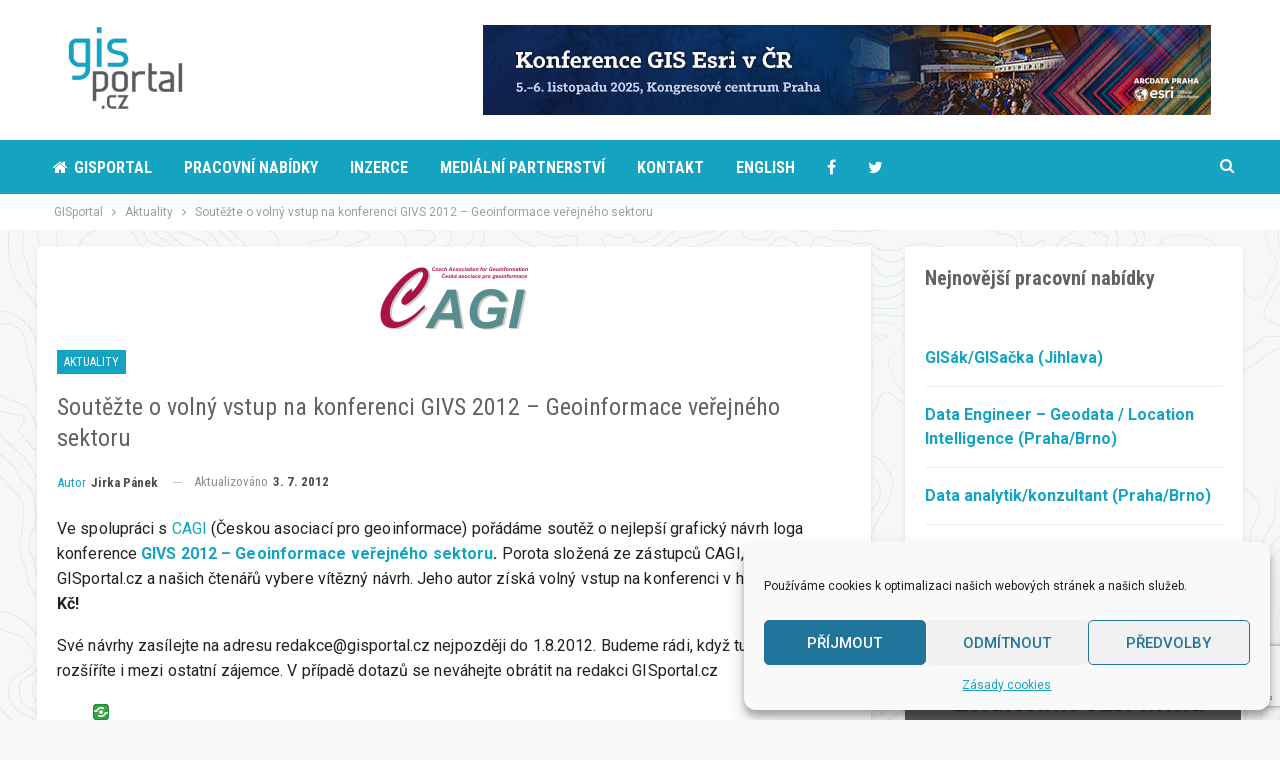

--- FILE ---
content_type: text/html; charset=UTF-8
request_url: https://gisportal.cz/soutezte-o-volny-vstup-na-konferenci-givs-2012-geoinformace-verejneho-sektoru/
body_size: 19274
content:
	<!DOCTYPE html>
		<!--[if IE 8]>
	<html class="ie ie8" lang="cs"> <![endif]-->
	<!--[if IE 9]>
	<html class="ie ie9" lang="cs"> <![endif]-->
	<!--[if gt IE 9]><!-->
<html lang="cs"> <!--<![endif]-->
	<head>
				<meta charset="UTF-8">
		<meta http-equiv="X-UA-Compatible" content="IE=edge">
		<meta name="viewport" content="width=device-width, initial-scale=1.0">
		<link rel="pingback" href="https://gisportal.cz/xmlrpc.php"/>

		<meta name='robots' content='index, follow, max-image-preview:large, max-snippet:-1, max-video-preview:-1' />

	<!-- This site is optimized with the Yoast SEO plugin v18.2 - https://yoast.com/wordpress/plugins/seo/ -->
	<title>Soutěžte o volný vstup na konferenci GIVS 2012 - Geoinformace veřejného sektoru - GISportal.cz</title>
	<link rel="canonical" href="https://gisportal.cz/soutezte-o-volny-vstup-na-konferenci-givs-2012-geoinformace-verejneho-sektoru/" />
	<meta property="og:locale" content="cs_CZ" />
	<meta property="og:type" content="article" />
	<meta property="og:title" content="Soutěžte o volný vstup na konferenci GIVS 2012 - Geoinformace veřejného sektoru - GISportal.cz" />
	<meta property="og:description" content="Ve spolupráci s CAGI (Českou asociací pro geoinformace) pořádáme soutěž o nejlepší grafický návrh loga konference GIVS 2012 &#8211; Geoinformace veřejného sektoru. Porota složená ze zástupců CAGI, redakce GISportal.cz a našich čtenářů vybere vítězný návrh. Jeho autor získá volný vstup na konferenci v hodnotě 2 900 Kč! Své návrhy zasílejte na adresu redakce@gisportal.cz nejpozději do 1.8.2012. Budeme [&hellip;]" />
	<meta property="og:url" content="https://gisportal.cz/soutezte-o-volny-vstup-na-konferenci-givs-2012-geoinformace-verejneho-sektoru/" />
	<meta property="og:site_name" content="GISportal.cz" />
	<meta property="article:publisher" content="http://www.facebook.com/GISportal" />
	<meta property="article:published_time" content="2012-07-04T06:11:49+00:00" />
	<meta property="article:modified_time" content="2012-07-03T19:22:44+00:00" />
	<meta property="og:image" content="https://gisportal.cz/wp-content/uploads/2012/05/CAGI.png" />
	<meta property="og:image:width" content="148" />
	<meta property="og:image:height" content="63" />
	<meta property="og:image:type" content="image/png" />
	<meta name="twitter:card" content="summary_large_image" />
	<meta name="twitter:creator" content="@gisportalcz" />
	<meta name="twitter:site" content="@gisportalcz" />
	<meta name="twitter:label1" content="Napsal(a)" />
	<meta name="twitter:data1" content="Jirka Pánek" />
	<script type="application/ld+json" class="yoast-schema-graph">{"@context":"https://schema.org","@graph":[{"@type":"Organization","@id":"https://gisportal.cz/#organization","name":"GISportal","url":"https://gisportal.cz/","sameAs":["http://www.facebook.com/GISportal","https://twitter.com/gisportalcz"],"logo":{"@type":"ImageObject","@id":"https://gisportal.cz/#logo","inLanguage":"cs","url":"https://gisportal.cz/wp-content/uploads/2018/02/logo-new.png","contentUrl":"https://gisportal.cz/wp-content/uploads/2018/02/logo-new.png","width":300,"height":150,"caption":"GISportal"},"image":{"@id":"https://gisportal.cz/#logo"}},{"@type":"WebSite","@id":"https://gisportal.cz/#website","url":"https://gisportal.cz/","name":"GISportal.cz","description":"Jedeme i díky Vám","publisher":{"@id":"https://gisportal.cz/#organization"},"potentialAction":[{"@type":"SearchAction","target":{"@type":"EntryPoint","urlTemplate":"https://gisportal.cz/?s={search_term_string}"},"query-input":"required name=search_term_string"}],"inLanguage":"cs"},{"@type":"ImageObject","@id":"https://gisportal.cz/soutezte-o-volny-vstup-na-konferenci-givs-2012-geoinformace-verejneho-sektoru/#primaryimage","inLanguage":"cs","url":"https://gisportal.cz/wp-content/uploads/2012/05/CAGI.png","contentUrl":"https://gisportal.cz/wp-content/uploads/2012/05/CAGI.png","width":"148","height":"63"},{"@type":"WebPage","@id":"https://gisportal.cz/soutezte-o-volny-vstup-na-konferenci-givs-2012-geoinformace-verejneho-sektoru/#webpage","url":"https://gisportal.cz/soutezte-o-volny-vstup-na-konferenci-givs-2012-geoinformace-verejneho-sektoru/","name":"Soutěžte o volný vstup na konferenci GIVS 2012 - Geoinformace veřejného sektoru - GISportal.cz","isPartOf":{"@id":"https://gisportal.cz/#website"},"primaryImageOfPage":{"@id":"https://gisportal.cz/soutezte-o-volny-vstup-na-konferenci-givs-2012-geoinformace-verejneho-sektoru/#primaryimage"},"datePublished":"2012-07-04T06:11:49+00:00","dateModified":"2012-07-03T19:22:44+00:00","breadcrumb":{"@id":"https://gisportal.cz/soutezte-o-volny-vstup-na-konferenci-givs-2012-geoinformace-verejneho-sektoru/#breadcrumb"},"inLanguage":"cs","potentialAction":[{"@type":"ReadAction","target":["https://gisportal.cz/soutezte-o-volny-vstup-na-konferenci-givs-2012-geoinformace-verejneho-sektoru/"]}]},{"@type":"BreadcrumbList","@id":"https://gisportal.cz/soutezte-o-volny-vstup-na-konferenci-givs-2012-geoinformace-verejneho-sektoru/#breadcrumb","itemListElement":[{"@type":"ListItem","position":1,"name":"Domů","item":"https://gisportal.cz/"},{"@type":"ListItem","position":2,"name":"Soutěžte o volný vstup na konferenci GIVS 2012 &#8211; Geoinformace veřejného sektoru"}]},{"@type":"Article","@id":"https://gisportal.cz/soutezte-o-volny-vstup-na-konferenci-givs-2012-geoinformace-verejneho-sektoru/#article","isPartOf":{"@id":"https://gisportal.cz/soutezte-o-volny-vstup-na-konferenci-givs-2012-geoinformace-verejneho-sektoru/#webpage"},"author":{"@id":"https://gisportal.cz/#/schema/person/0a7feda03d92cbf4c3601d35fe62e5c8"},"headline":"Soutěžte o volný vstup na konferenci GIVS 2012 &#8211; Geoinformace veřejného sektoru","datePublished":"2012-07-04T06:11:49+00:00","dateModified":"2012-07-03T19:22:44+00:00","mainEntityOfPage":{"@id":"https://gisportal.cz/soutezte-o-volny-vstup-na-konferenci-givs-2012-geoinformace-verejneho-sektoru/#webpage"},"wordCount":111,"commentCount":0,"publisher":{"@id":"https://gisportal.cz/#organization"},"image":{"@id":"https://gisportal.cz/soutezte-o-volny-vstup-na-konferenci-givs-2012-geoinformace-verejneho-sektoru/#primaryimage"},"thumbnailUrl":"https://gisportal.cz/wp-content/uploads/2012/05/CAGI.png","keywords":["CAGI","GIS ve veřejné správě","konference","Soutěž"],"articleSection":["Aktuality"],"inLanguage":"cs"},{"@type":"Person","@id":"https://gisportal.cz/#/schema/person/0a7feda03d92cbf4c3601d35fe62e5c8","name":"Jirka Pánek","image":{"@type":"ImageObject","@id":"https://gisportal.cz/#personlogo","inLanguage":"cs","url":"https://secure.gravatar.com/avatar/11e8541144336472e2a891dd5d7ac97e?s=96&d=mm&r=g","contentUrl":"https://secure.gravatar.com/avatar/11e8541144336472e2a891dd5d7ac97e?s=96&d=mm&r=g","caption":"Jirka Pánek"},"url":"https://gisportal.cz/author/jirka/"}]}</script>
	<!-- / Yoast SEO plugin. -->


<link rel='dns-prefetch' href='//static.addtoany.com' />
<link rel='dns-prefetch' href='//www.google.com' />
<link rel='dns-prefetch' href='//fonts.googleapis.com' />
<link rel='dns-prefetch' href='//v0.wordpress.com' />
<link rel="alternate" type="application/rss+xml" title="GISportal.cz &raquo; RSS zdroj" href="https://gisportal.cz/feed/" />
<link rel='stylesheet' id='wp_bannerize_pro_slugwp-bannerize-admin-barmincss-css'  href='https://gisportal.cz/wp-content/plugins/wp-bannerize-pro/public/css/wp-bannerize-admin-bar.min.css?ver=1.6.9' type='text/css' media='all' />
<link rel='stylesheet' id='wp_bannerize_pro_slugwp-bannerizemincss-css'  href='https://gisportal.cz/wp-content/plugins/wp-bannerize-pro/public/css/wp-bannerize.min.css?ver=1.6.9' type='text/css' media='all' />
<link rel='stylesheet' id='wp-block-library-css'  href='https://gisportal.cz/wp-includes/css/dist/block-library/style.min.css?ver=5.9.12' type='text/css' media='all' />
<style id='wp-block-library-inline-css' type='text/css'>
.has-text-align-justify{text-align:justify;}
</style>
<link rel='stylesheet' id='mediaelement-css'  href='https://gisportal.cz/wp-includes/js/mediaelement/mediaelementplayer-legacy.min.css?ver=4.2.16' type='text/css' media='all' />
<link rel='stylesheet' id='wp-mediaelement-css'  href='https://gisportal.cz/wp-includes/js/mediaelement/wp-mediaelement.min.css?ver=5.9.12' type='text/css' media='all' />
<style id='global-styles-inline-css' type='text/css'>
body{--wp--preset--color--black: #000000;--wp--preset--color--cyan-bluish-gray: #abb8c3;--wp--preset--color--white: #ffffff;--wp--preset--color--pale-pink: #f78da7;--wp--preset--color--vivid-red: #cf2e2e;--wp--preset--color--luminous-vivid-orange: #ff6900;--wp--preset--color--luminous-vivid-amber: #fcb900;--wp--preset--color--light-green-cyan: #7bdcb5;--wp--preset--color--vivid-green-cyan: #00d084;--wp--preset--color--pale-cyan-blue: #8ed1fc;--wp--preset--color--vivid-cyan-blue: #0693e3;--wp--preset--color--vivid-purple: #9b51e0;--wp--preset--gradient--vivid-cyan-blue-to-vivid-purple: linear-gradient(135deg,rgba(6,147,227,1) 0%,rgb(155,81,224) 100%);--wp--preset--gradient--light-green-cyan-to-vivid-green-cyan: linear-gradient(135deg,rgb(122,220,180) 0%,rgb(0,208,130) 100%);--wp--preset--gradient--luminous-vivid-amber-to-luminous-vivid-orange: linear-gradient(135deg,rgba(252,185,0,1) 0%,rgba(255,105,0,1) 100%);--wp--preset--gradient--luminous-vivid-orange-to-vivid-red: linear-gradient(135deg,rgba(255,105,0,1) 0%,rgb(207,46,46) 100%);--wp--preset--gradient--very-light-gray-to-cyan-bluish-gray: linear-gradient(135deg,rgb(238,238,238) 0%,rgb(169,184,195) 100%);--wp--preset--gradient--cool-to-warm-spectrum: linear-gradient(135deg,rgb(74,234,220) 0%,rgb(151,120,209) 20%,rgb(207,42,186) 40%,rgb(238,44,130) 60%,rgb(251,105,98) 80%,rgb(254,248,76) 100%);--wp--preset--gradient--blush-light-purple: linear-gradient(135deg,rgb(255,206,236) 0%,rgb(152,150,240) 100%);--wp--preset--gradient--blush-bordeaux: linear-gradient(135deg,rgb(254,205,165) 0%,rgb(254,45,45) 50%,rgb(107,0,62) 100%);--wp--preset--gradient--luminous-dusk: linear-gradient(135deg,rgb(255,203,112) 0%,rgb(199,81,192) 50%,rgb(65,88,208) 100%);--wp--preset--gradient--pale-ocean: linear-gradient(135deg,rgb(255,245,203) 0%,rgb(182,227,212) 50%,rgb(51,167,181) 100%);--wp--preset--gradient--electric-grass: linear-gradient(135deg,rgb(202,248,128) 0%,rgb(113,206,126) 100%);--wp--preset--gradient--midnight: linear-gradient(135deg,rgb(2,3,129) 0%,rgb(40,116,252) 100%);--wp--preset--duotone--dark-grayscale: url('#wp-duotone-dark-grayscale');--wp--preset--duotone--grayscale: url('#wp-duotone-grayscale');--wp--preset--duotone--purple-yellow: url('#wp-duotone-purple-yellow');--wp--preset--duotone--blue-red: url('#wp-duotone-blue-red');--wp--preset--duotone--midnight: url('#wp-duotone-midnight');--wp--preset--duotone--magenta-yellow: url('#wp-duotone-magenta-yellow');--wp--preset--duotone--purple-green: url('#wp-duotone-purple-green');--wp--preset--duotone--blue-orange: url('#wp-duotone-blue-orange');--wp--preset--font-size--small: 13px;--wp--preset--font-size--medium: 20px;--wp--preset--font-size--large: 36px;--wp--preset--font-size--x-large: 42px;}.has-black-color{color: var(--wp--preset--color--black) !important;}.has-cyan-bluish-gray-color{color: var(--wp--preset--color--cyan-bluish-gray) !important;}.has-white-color{color: var(--wp--preset--color--white) !important;}.has-pale-pink-color{color: var(--wp--preset--color--pale-pink) !important;}.has-vivid-red-color{color: var(--wp--preset--color--vivid-red) !important;}.has-luminous-vivid-orange-color{color: var(--wp--preset--color--luminous-vivid-orange) !important;}.has-luminous-vivid-amber-color{color: var(--wp--preset--color--luminous-vivid-amber) !important;}.has-light-green-cyan-color{color: var(--wp--preset--color--light-green-cyan) !important;}.has-vivid-green-cyan-color{color: var(--wp--preset--color--vivid-green-cyan) !important;}.has-pale-cyan-blue-color{color: var(--wp--preset--color--pale-cyan-blue) !important;}.has-vivid-cyan-blue-color{color: var(--wp--preset--color--vivid-cyan-blue) !important;}.has-vivid-purple-color{color: var(--wp--preset--color--vivid-purple) !important;}.has-black-background-color{background-color: var(--wp--preset--color--black) !important;}.has-cyan-bluish-gray-background-color{background-color: var(--wp--preset--color--cyan-bluish-gray) !important;}.has-white-background-color{background-color: var(--wp--preset--color--white) !important;}.has-pale-pink-background-color{background-color: var(--wp--preset--color--pale-pink) !important;}.has-vivid-red-background-color{background-color: var(--wp--preset--color--vivid-red) !important;}.has-luminous-vivid-orange-background-color{background-color: var(--wp--preset--color--luminous-vivid-orange) !important;}.has-luminous-vivid-amber-background-color{background-color: var(--wp--preset--color--luminous-vivid-amber) !important;}.has-light-green-cyan-background-color{background-color: var(--wp--preset--color--light-green-cyan) !important;}.has-vivid-green-cyan-background-color{background-color: var(--wp--preset--color--vivid-green-cyan) !important;}.has-pale-cyan-blue-background-color{background-color: var(--wp--preset--color--pale-cyan-blue) !important;}.has-vivid-cyan-blue-background-color{background-color: var(--wp--preset--color--vivid-cyan-blue) !important;}.has-vivid-purple-background-color{background-color: var(--wp--preset--color--vivid-purple) !important;}.has-black-border-color{border-color: var(--wp--preset--color--black) !important;}.has-cyan-bluish-gray-border-color{border-color: var(--wp--preset--color--cyan-bluish-gray) !important;}.has-white-border-color{border-color: var(--wp--preset--color--white) !important;}.has-pale-pink-border-color{border-color: var(--wp--preset--color--pale-pink) !important;}.has-vivid-red-border-color{border-color: var(--wp--preset--color--vivid-red) !important;}.has-luminous-vivid-orange-border-color{border-color: var(--wp--preset--color--luminous-vivid-orange) !important;}.has-luminous-vivid-amber-border-color{border-color: var(--wp--preset--color--luminous-vivid-amber) !important;}.has-light-green-cyan-border-color{border-color: var(--wp--preset--color--light-green-cyan) !important;}.has-vivid-green-cyan-border-color{border-color: var(--wp--preset--color--vivid-green-cyan) !important;}.has-pale-cyan-blue-border-color{border-color: var(--wp--preset--color--pale-cyan-blue) !important;}.has-vivid-cyan-blue-border-color{border-color: var(--wp--preset--color--vivid-cyan-blue) !important;}.has-vivid-purple-border-color{border-color: var(--wp--preset--color--vivid-purple) !important;}.has-vivid-cyan-blue-to-vivid-purple-gradient-background{background: var(--wp--preset--gradient--vivid-cyan-blue-to-vivid-purple) !important;}.has-light-green-cyan-to-vivid-green-cyan-gradient-background{background: var(--wp--preset--gradient--light-green-cyan-to-vivid-green-cyan) !important;}.has-luminous-vivid-amber-to-luminous-vivid-orange-gradient-background{background: var(--wp--preset--gradient--luminous-vivid-amber-to-luminous-vivid-orange) !important;}.has-luminous-vivid-orange-to-vivid-red-gradient-background{background: var(--wp--preset--gradient--luminous-vivid-orange-to-vivid-red) !important;}.has-very-light-gray-to-cyan-bluish-gray-gradient-background{background: var(--wp--preset--gradient--very-light-gray-to-cyan-bluish-gray) !important;}.has-cool-to-warm-spectrum-gradient-background{background: var(--wp--preset--gradient--cool-to-warm-spectrum) !important;}.has-blush-light-purple-gradient-background{background: var(--wp--preset--gradient--blush-light-purple) !important;}.has-blush-bordeaux-gradient-background{background: var(--wp--preset--gradient--blush-bordeaux) !important;}.has-luminous-dusk-gradient-background{background: var(--wp--preset--gradient--luminous-dusk) !important;}.has-pale-ocean-gradient-background{background: var(--wp--preset--gradient--pale-ocean) !important;}.has-electric-grass-gradient-background{background: var(--wp--preset--gradient--electric-grass) !important;}.has-midnight-gradient-background{background: var(--wp--preset--gradient--midnight) !important;}.has-small-font-size{font-size: var(--wp--preset--font-size--small) !important;}.has-medium-font-size{font-size: var(--wp--preset--font-size--medium) !important;}.has-large-font-size{font-size: var(--wp--preset--font-size--large) !important;}.has-x-large-font-size{font-size: var(--wp--preset--font-size--x-large) !important;}
</style>
<link rel='stylesheet' id='contact-form-7-css'  href='https://gisportal.cz/wp-content/plugins/contact-form-7/includes/css/styles.css?ver=5.5.6' type='text/css' media='all' />
<link rel='stylesheet' id='ctf_styles-css'  href='https://gisportal.cz/wp-content/plugins/custom-twitter-feeds/css/ctf-styles.min.css?ver=2.2.2' type='text/css' media='all' />
<link rel='stylesheet' id='wp-job-manager-job-listings-css'  href='https://gisportal.cz/wp-content/plugins/wp-job-manager/assets/dist/css/job-listings.css?ver=d866e43503c5e047c6b0be0a9557cf8e' type='text/css' media='all' />
<link rel='stylesheet' id='cmplz-general-css'  href='https://gisportal.cz/wp-content/plugins/complianz-gdpr/assets/css/cookieblocker.min.css?ver=6.4.5' type='text/css' media='all' />
<link rel='stylesheet' id='addtoany-css'  href='https://gisportal.cz/wp-content/plugins/add-to-any/addtoany.min.css?ver=1.16' type='text/css' media='all' />
<style id='addtoany-inline-css' type='text/css'>
@media screen and (min-width:981px){
.a2a_floating_style.a2a_default_style{display:none;}
}
</style>
<link rel='stylesheet' id='better-framework-main-fonts-css'  href='https://fonts.googleapis.com/css?family=Lato:400' type='text/css' media='all' />
<link rel='stylesheet' id='better-framework-font-1-css'  href='https://fonts.googleapis.com/css?family=Roboto:400,700,500&#038;subset=latin-ext' type='text/css' media='all' />
<link rel='stylesheet' id='better-framework-font-2-css'  href='https://fonts.googleapis.com/css?family=Roboto+Condensed:400,700&#038;subset=latin-ext' type='text/css' media='all' />
<link rel='stylesheet' id='jetpack_css-css'  href='https://gisportal.cz/wp-content/plugins/jetpack/css/jetpack.css?ver=10.6.2' type='text/css' media='all' />
<script type='text/javascript' src='https://gisportal.cz/wp-includes/js/jquery/jquery.min.js?ver=3.6.0' id='jquery-core-js'></script>
<script type='text/javascript' src='https://gisportal.cz/wp-includes/js/jquery/jquery-migrate.min.js?ver=3.3.2' id='jquery-migrate-js'></script>
<script type='text/javascript' src='https://gisportal.cz/wp-content/plugins/google-analytics-for-wordpress/assets/js/frontend-gtag.min.js?ver=8.15' id='monsterinsights-frontend-script-js'></script>
<script data-cfasync="false" data-wpfc-render="false" type="text/javascript" id='monsterinsights-frontend-script-js-extra'>/* <![CDATA[ */
var monsterinsights_frontend = {"js_events_tracking":"true","download_extensions":"doc,pdf,ppt,zip,xls,docx,pptx,xlsx","inbound_paths":"[{\"path\":\"\\\/go\\\/\",\"label\":\"affiliate\"},{\"path\":\"\\\/recommend\\\/\",\"label\":\"affiliate\"}]","home_url":"https:\/\/gisportal.cz","hash_tracking":"false","ua":"UA-21930797-1","v4_id":""};/* ]]> */
</script>
<script type='text/javascript' id='addtoany-core-js-before'>
window.a2a_config=window.a2a_config||{};a2a_config.callbacks=[];a2a_config.overlays=[];a2a_config.templates={};a2a_localize = {
	Share: "Share",
	Save: "Save",
	Subscribe: "Subscribe",
	Email: "Email",
	Bookmark: "Bookmark",
	ShowAll: "Show all",
	ShowLess: "Show less",
	FindServices: "Find service(s)",
	FindAnyServiceToAddTo: "Instantly find any service to add to",
	PoweredBy: "Powered by",
	ShareViaEmail: "Share via email",
	SubscribeViaEmail: "Subscribe via email",
	BookmarkInYourBrowser: "Bookmark in your browser",
	BookmarkInstructions: "Press Ctrl+D or \u2318+D to bookmark this page",
	AddToYourFavorites: "Add to your favorites",
	SendFromWebOrProgram: "Send from any email address or email program",
	EmailProgram: "Email program",
	More: "More&#8230;",
	ThanksForSharing: "Thanks for sharing!",
	ThanksForFollowing: "Thanks for following!"
};
</script>
<script data-service="addtoany" data-category="marketing" type="text/plain" defer data-cmplz-src='https://static.addtoany.com/menu/page.js' id='addtoany-core-js'></script>
<script type='text/javascript' defer src='https://gisportal.cz/wp-content/plugins/add-to-any/addtoany.min.js?ver=1.1' id='addtoany-jquery-js'></script>
<!--[if lt IE 9]>
<script type='text/javascript' src='https://gisportal.cz/wp-content/themes/publisher/includes/libs/better-framework/assets/js/html5shiv.min.js?ver=3.5.2' id='bf-html5shiv-js'></script>
<![endif]-->
<!--[if lt IE 9]>
<script type='text/javascript' src='https://gisportal.cz/wp-content/themes/publisher/includes/libs/better-framework/assets/js/respond.min.js?ver=3.5.2' id='bf-respond-js'></script>
<![endif]-->
<link rel="https://api.w.org/" href="https://gisportal.cz/wp-json/" /><link rel="alternate" type="application/json" href="https://gisportal.cz/wp-json/wp/v2/posts/8188" /><link rel="EditURI" type="application/rsd+xml" title="RSD" href="https://gisportal.cz/xmlrpc.php?rsd" />
<link rel="wlwmanifest" type="application/wlwmanifest+xml" href="https://gisportal.cz/wp-includes/wlwmanifest.xml" /> 
<meta name="generator" content="WordPress 5.9.12" />
<link rel='shortlink' href='https://wp.me/p3mCdt-284' />
<link rel="alternate" type="application/json+oembed" href="https://gisportal.cz/wp-json/oembed/1.0/embed?url=https%3A%2F%2Fgisportal.cz%2Fsoutezte-o-volny-vstup-na-konferenci-givs-2012-geoinformace-verejneho-sektoru%2F" />
<link rel="alternate" type="text/xml+oembed" href="https://gisportal.cz/wp-json/oembed/1.0/embed?url=https%3A%2F%2Fgisportal.cz%2Fsoutezte-o-volny-vstup-na-konferenci-givs-2012-geoinformace-verejneho-sektoru%2F&#038;format=xml" />
<style>.cmplz-hidden{display:none!important;}</style><style type='text/css'>img#wpstats{display:none}</style>
	<script type="text/javascript" src="https://www.startovac.cz/js/startovac_elements.js"></script>			<link rel="shortcut icon" href="https://gisportal.cz/wp-content/uploads/2018/11/favicon.ico"><meta name="generator" content="Powered by WPBakery Page Builder - drag and drop page builder for WordPress."/>
<!--[if lte IE 9]><link rel="stylesheet" type="text/css" href="https://gisportal.cz/wp-content/plugins/js_composer/assets/css/vc_lte_ie9.min.css" media="screen"><![endif]--><script>
  window.ajaxurl =
    "https://gisportal.cz/wp-admin/admin-ajax.php"
  window.WPBannerize = {
    "General": {
        "impressions_enabled": true,
        "clicks_enabled": true
    },
    "Layout": {
        "top": 0,
        "right": 0,
        "bottom": 0,
        "left": 0
    }
} ;
</script>
<script type="application/ld+json">{
    "@context": "http:\/\/schema.org\/",
    "@type": "organization",
    "@id": "#organization",
    "logo": {
        "@type": "ImageObject",
        "url": "https:\/\/gisportal.cz\/wp-content\/uploads\/2018\/02\/logo-new.png"
    },
    "url": "https:\/\/gisportal.cz\/",
    "name": "GISportal.cz",
    "description": "Jedeme i d\u00edky V\u00e1m"
}</script>
<script type="application/ld+json">{
    "@context": "http:\/\/schema.org\/",
    "@type": "WebSite",
    "name": "GISportal.cz",
    "alternateName": "Jedeme i d\u00edky V\u00e1m",
    "url": "https:\/\/gisportal.cz\/"
}</script>
<script type="application/ld+json">{
    "@context": "http:\/\/schema.org\/",
    "@type": "BlogPosting",
    "headline": "Sout\u011b\u017ete o voln\u00fd vstup na konferenci GIVS 2012 - Geoinformace ve\u0159ejn\u00e9ho sektoru",
    "description": "Ve spolupr\u00e1ci s CAGI (\u010ceskou asociac\u00ed pro geoinformace) po\u0159\u00e1d\u00e1me sout\u011b\u017e o nejlep\u0161\u00ed grafick\u00fd n\u00e1vrh loga konference\u00a0GIVS 2012 - Geoinformace ve\u0159ejn\u00e9ho sektoru.\u00a0Porota slo\u017een\u00e1 ze z\u00e1stupc\u016f CAGI, redakce GISportal.cz a na\u0161ich \u010dten\u00e1\u0159\u016f vybere v\u00edt\u011bzn\u00fd n\u00e1vrh.",
    "datePublished": "2012-07-04",
    "dateModified": "2012-07-03",
    "author": {
        "@type": "Person",
        "@id": "#person-JirkaPnek",
        "name": "Jirka P\u00e1nek"
    },
    "image": {
        "@type": "ImageObject",
        "url": "https:\/\/gisportal.cz\/wp-content\/uploads\/2012\/05\/CAGI.png",
        "width": 148,
        "height": 63
    },
    "publisher": {
        "@id": "#organization"
    },
    "mainEntityOfPage": "https:\/\/gisportal.cz\/soutezte-o-volny-vstup-na-konferenci-givs-2012-geoinformace-verejneho-sektoru\/"
}</script>
<link rel='stylesheet' id='bf-minifed-css-1' href='https://gisportal.cz/wp-content/bs-booster-cache/5a51e022d454409ab016d8cb70e7a0bb.css' type='text/css' media='all' />
<link rel='stylesheet' id='3.2.0-1751582009' href='https://gisportal.cz/wp-content/bs-booster-cache/e91f628b44f89b4edc27db196586567d.css' type='text/css' media='all' />

<!-- BetterFramework Head Inline CSS -->
<style>
/*
a {color: #15a3c2 !important;} 
a:hover {color: #444 !important;} 
*/

body {
    background-repeat: no-repeat;
    background-image: url("https://gisportal.cz/wp-content/uploads/2018/02/Vrstvenice4.png");
    background-attachment: fixed;
}

a {color:#15a3c2 !important;}
a:hover {color:#444 !important;text-decoration:none !important;}
.term-badge a {color:#fff !important;}

.bs-listing-listing-tall-2 h2.title a {color: #15a3c2 !important;}  
.bs-listing-listing-tall-2 h2.title a:hover {color: #444 !important;} 
.bs-listing-listing-tall-2 h2.title {min-height: 50px;}
#site-logo {max-width:200px !important;}
.bs-ll-a .listing-item-tall-2 .featured .img-holder.b-loaded, .bs-ll-d .listing-item-tall-2 .featured .img-holder, .listing-item-tall-2 .featured .img-holder {
    height:200px;background-position: center;
}

.listing-item-blog-1.has-post-thumbnail .post-summary, .listing-item-blog-5.has-post-thumbnail .post-summary {margin-left: 10px;}
.ltr .listing-item-blog-5.has-post-thumbnail .post-summary {    padding-left: 400px;}
@media only screen and (max-width: 830px) {
    .listing-item-blog-5 .featured, .listing-item-blog-5 .img-holder {    width: 100%!important;}
    .listing-item-blog-1 .featured, .listing-item-blog-2 .featured, .listing-item-blog-5 .featured {    float: none!important;    text-align: center!important;    margin: 0 0 10px;    display: inline-block!important;}
    .listing-item-blog-5 .featured {    margin: -20px -20px 20px!important;}   
    .listing-item-blog-1.has-post-thumbnail .post-summary, .listing-item-blog-5.has-post-thumbnail .post-summary { margin-left: 0 !important;   padding-left: 0 !important;}   
}


.home h3.section-heading {text-align:left !important;font-family:'Roboto Condensed';padding: 0px !important;}
.home h3.section-heading .h-text {background:none !important; font-size:18px;}
.section-heading.sh-t3.sh-s1.sh-s1.sh-s1:after {display:none !important;}
.section-heading span {color:#636363 !important;}
.widget .section-heading .h-text, .bs-vc-sidebar-column .section-heading .h-text {
    text-transform: none !important;}
.ogisportalu p  {padding-right: 10px;font-size:14px;}
.spoluprace {text-align: justify; padding-right: 10px;}
.textwidget, .post-summary, .bs-text-content {text-align:justify;}
i.socky {color:white; font-size:20px;padding-right:10px;}
a:hover i.socky {color:lightgrey;}
#sidebar-footer-3 div.textwidget, #sidebar-footer-3 div.section-heading span, #sidebar-footer-3 p {color:white !important;}
#sidebar-footer-3 div.section-heading {    margin-bottom: 10px !important;} 
.site-footer .copy-1, .site-footer .copy-2 { opacity: 1 !important;  }
.site-footer .copy-footer {padding-bottom: 20px !important;}
.site-header .main-menu>li>a {    color: #ffffff !important;}
nav.bf-breadcrumb {background: white; padding: 7px !important;}
nav.bf-breadcrumb ul.bf-breadcrumb-items {padding-left: 17px;}
a.ctc-tag {color: #7b7b7b;line-height: 25px;}
.category-title .term-badges {display:none;}
.widget.widget_recent_comments ul li a {font-size: 16px !important;}
.section-heading {margin-bottom: 15px !important;}
.widget.widget_recent_comments a {border-bottom: 0px !important;}
.sidebar-column .widget ul, .wpb_column .widget ul {padding-left: 0px !important;list-style-type: none;}
.sidebar-column a, .wpb_column a {color: #15a3c2;}
.comment-list .comment-meta .comment-author, .section-heading .other-link .h-text { text-transform: none !important;}
article.listing-item-tall-2 div.item-inner {transition: all .07s ease;}
article.listing-item-tall-2:hover div.item-inner { box-shadow: 0 4px 5px 0 rgba(0,0,0,.3);}
.job_listing-template-default .single-container {  box-shadow: 0 4px 5px 0 rgba(0,0,0,.09);  background: white;    padding: 20px;}
.comments-closed, .job_listing-template-default .post-meta {display:none;}
.single_job_listing .company {box-shadow: none !important;  border-left:0;border-right:0;}
.single_job_listing .application .application_details {box-shadow: none !important;}
#widget_recent_jobs-3 ul.job_listings h3 {color:#15a3c2;}
#widget_recent_jobs-3 ul.job_listings ul.meta {display:none;}
#widget_recent_jobs-3 ul.job_listings {border-top:none !important;}
/*#disqus_thread {background: white; margin-top:40px;padding:20px;box-shadow: 0 4px 5px 0 rgba(0,0,0,.09);}*/
#startovac {max-height:460px;}
#custom_html-7 {padding:0px;}

</style>
<!-- /BetterFramework Head Inline CSS-->
<noscript><style type="text/css"> .wpb_animate_when_almost_visible { opacity: 1; }</style></noscript>	</head>

<body data-rsssl=1 data-cmplz=1 class="post-template-default single single-post postid-8188 single-format-standard active-light-box ltr close-rh page-layout-2-col-right full-width active-sticky-sidebar main-menu-sticky-smart active-ajax-search  publisher wpb-js-composer js-comp-ver-5.4.5 vc_responsive bs-ll-d" dir="ltr">
<div class="off-canvas-overlay"></div>
<div class="off-canvas-container left skin-white">
	<div class="off-canvas-inner">
		<spn class="canvas-close"><i></i></spn>
					<div class="off-canvas-header">
									<div class="site-name">GISportal</div>
									<div class="site-description">Jedeme i díky Vám</div>
			</div>
						<nav class="off-canvas-menu">
				<ul class="menu bsm-pure clearfix">
					<li id="menu-item-16275" class="menu-item menu-item-type-post_type menu-item-object-page menu-item-home better-anim-fade menu-have-icon menu-icon-type-fontawesome menu-item-16275"><a href="https://gisportal.cz/"><i class="bf-icon  fa fa-home"></i>Gisportal</a></li>
<li id="menu-item-16345" class="menu-item menu-item-type-post_type menu-item-object-page better-anim-fade menu-item-16345"><a href="https://gisportal.cz/pracovni-nabidky/">Pracovní nabídky</a></li>
<li id="menu-item-16273" class="menu-item menu-item-type-post_type menu-item-object-page better-anim-fade menu-item-16273"><a href="https://gisportal.cz/inzerce/">Inzerce</a></li>
<li id="menu-item-16272" class="menu-item menu-item-type-post_type menu-item-object-page better-anim-fade menu-item-16272"><a href="https://gisportal.cz/medialni-partnerstvi/">Mediální partnerství</a></li>
<li id="menu-item-16274" class="menu-item menu-item-type-post_type menu-item-object-page better-anim-fade menu-item-16274"><a href="https://gisportal.cz/kontakt/">Kontakt</a></li>
<li id="menu-item-16271" class="menu-item menu-item-type-post_type menu-item-object-page better-anim-fade menu-item-16271"><a href="https://gisportal.cz/english/">English</a></li>
<li id="menu-item-20392" class="menu-item menu-item-type-custom menu-item-object-custom better-anim-fade menu-item-20392"><a target="_blank" rel="noopener" href="http://www.facebook.com/GISportal"><i class="bf-icon  fa fa-facebook"></i></a></li>
<li id="menu-item-20391" class="menu-item menu-item-type-custom menu-item-object-custom better-anim-fade menu-item-20391"><a target="_blank" rel="noopener" href="http://twitter.com/gisportalcz"><i class="bf-icon  fa fa-twitter"></i></a></li>
				</ul>
			</nav>
						<div class="off_canvas_footer">
				<div class="off_canvas_footer-info entry-content">
									</div>
			</div>
				</div>
</div>
		<div class="main-wrap content-main-wrap">
			<header id="header" class="site-header header-style-2 full-width" itemscope="itemscope" itemtype="https://schema.org/WPHeader">

				<div class="header-inner">
			<div class="content-wrap">
				<div class="container">
					<div class="row">
						<div class="row-height">
							<div class="logo-col col-xs-4">
								<div class="col-inside">
									<div id="site-branding" class="site-branding">
	<p  id="site-title" class="logo h1 img-logo">
	<a href="https://gisportal.cz/" itemprop="url" rel="home">
					<img id="site-logo" src="https://gisportal.cz/wp-content/uploads/2018/02/logo-new.png"
			     alt="Gisportal"  />

			<span class="site-title">Gisportal - Jedeme i díky Vám</span>
				</a>
</p>
</div><!-- .site-branding -->
								</div>
							</div>
															<div class="sidebar-col col-xs-8">
									<div class="col-inside">
										<aside id="sidebar" class="sidebar" role="complementary" itemscope="itemscope" itemtype="https://schema.org/WPSideBar">
											      <div class="wp_bannerize_container wp_bannerize_layout_vertical">    <div class="wp_bannerize_banner_box wp_bannerize_category_meziclankama wp_bannerize_category_zahlavi"
         style=""
         data-title="Esri_2025"
         data-mime_type="image-jpeg"
       data-impressions_enabled="true"       data-clicks_enabled="true"         data-banner_id="32833"
         id="wpbanner-32833">
      <a href="https://www.arcdata.cz/cs-cz/akce/2025/konference/o-konferenci?utm_source=gisportal&#038;utm_medium=banner" target="_blank" ><img border="0"  src="https://gisportal.cz/wp-content/uploads/2025/08/banner_GISportal_2025.jpg" alt="Esri_2025" title="Esri_2025" /></a>    </div>
    </div>										</aside>
									</div>
								</div>
														</div>
					</div>
				</div>
			</div>
		</div>

		<div id="menu-main" class="menu main-menu-wrapper show-search-item menu-actions-btn-width-1" role="navigation" itemscope="itemscope" itemtype="https://schema.org/SiteNavigationElement">
	<div class="main-menu-inner">
		<div class="content-wrap">
			<div class="container">

				<nav class="main-menu-container">
					<ul id="main-navigation" class="main-menu menu bsm-pure clearfix">
						<li class="menu-item menu-item-type-post_type menu-item-object-page menu-item-home better-anim-fade menu-have-icon menu-icon-type-fontawesome menu-item-16275"><a href="https://gisportal.cz/"><i class="bf-icon  fa fa-home"></i>Gisportal</a></li>
<li class="menu-item menu-item-type-post_type menu-item-object-page better-anim-fade menu-item-16345"><a href="https://gisportal.cz/pracovni-nabidky/">Pracovní nabídky</a></li>
<li class="menu-item menu-item-type-post_type menu-item-object-page better-anim-fade menu-item-16273"><a href="https://gisportal.cz/inzerce/">Inzerce</a></li>
<li class="menu-item menu-item-type-post_type menu-item-object-page better-anim-fade menu-item-16272"><a href="https://gisportal.cz/medialni-partnerstvi/">Mediální partnerství</a></li>
<li class="menu-item menu-item-type-post_type menu-item-object-page better-anim-fade menu-item-16274"><a href="https://gisportal.cz/kontakt/">Kontakt</a></li>
<li class="menu-item menu-item-type-post_type menu-item-object-page better-anim-fade menu-item-16271"><a href="https://gisportal.cz/english/">English</a></li>
<li class="menu-item menu-item-type-custom menu-item-object-custom better-anim-fade menu-item-20392"><a target="_blank" rel="noopener" href="http://www.facebook.com/GISportal"><i class="bf-icon  fa fa-facebook"></i></a></li>
<li class="menu-item menu-item-type-custom menu-item-object-custom better-anim-fade menu-item-20391"><a target="_blank" rel="noopener" href="http://twitter.com/gisportalcz"><i class="bf-icon  fa fa-twitter"></i></a></li>
					</ul><!-- #main-navigation -->
											<div class="menu-action-buttons width-1">
															<div class="search-container close">
									<span class="search-handler"><i class="fa fa-search"></i></span>

									<div class="search-box clearfix">
										<form role="search" method="get" class="search-form clearfix" action="https://gisportal.cz">
	<input type="search" class="search-field"
	       placeholder="Hledat..."
	       value="" name="s"
	       title="Hledat"
	       autocomplete="off">
	<input type="submit" class="search-submit" value="Hledat">
</form><!-- .search-form -->
									</div>
								</div>
														</div>
										</nav><!-- .main-menu-container -->

			</div>
		</div>
	</div>
</div><!-- .menu -->
	</header><!-- .header -->
	<div class="rh-header clearfix light deferred-block-exclude">
		<div class="rh-container clearfix">

			<div class="menu-container close">
				<span class="menu-handler"><span class="lines"></span></span>
			</div><!-- .menu-container -->

			<div class="logo-container">
				<a href="https://gisportal.cz/" itemprop="url" rel="home">
											<img src="https://gisportal.cz/wp-content/uploads/2018/02/logo-new.png"
						     alt="GISportal.cz"  />				</a>
			</div><!-- .logo-container -->
		</div><!-- .rh-container -->
	</div><!-- .rh-header -->
<nav role="navigation" aria-label="Breadcrumbs" class="bf-breadcrumb clearfix bc-top-style"><div class="container bf-breadcrumb-container"><ul class="bf-breadcrumb-items" itemscope itemtype="http://schema.org/BreadcrumbList"><meta name="numberOfItems" content="3" /><meta name="itemListOrder" content="Ascending" /><li itemprop="itemListElement" itemscope itemtype="http://schema.org/ListItem" class="bf-breadcrumb-item bf-breadcrumb-begin"><a itemprop="item" href="https://gisportal.cz" rel="home""><span itemprop='name'>GISportal</span><meta itemprop="position" content="1" /></a></li><li itemprop="itemListElement" itemscope itemtype="http://schema.org/ListItem" class="bf-breadcrumb-item"><a itemprop="item" href="https://gisportal.cz/category/aktuality/" ><span itemprop='name'>Aktuality</span><meta itemprop="position" content="2" /></a></li><li itemprop="itemListElement" itemscope itemtype="http://schema.org/ListItem" class="bf-breadcrumb-item bf-breadcrumb-end"><span itemprop='name'>Soutěžte o volný vstup na konferenci GIVS 2012 &#8211; Geoinformace veřejného sektoru</span><meta itemprop="position" content="3" /><meta itemprop="item" content="https://gisportal.cz/soutezte-o-volny-vstup-na-konferenci-givs-2012-geoinformace-verejneho-sektoru/"/></li></ul></div></nav><div class="content-wrap">
		<main id="content" class="content-container">

		<div class="container layout-2-col layout-2-col-1 layout-right-sidebar layout-bc-before post-template-10">

			<div class="row main-section">
										<div class="col-sm-8 content-column">
							<div class="single-container">
																<article id="post-8188" class="post-8188 post type-post status-publish format-standard has-post-thumbnail  category-aktuality tag-cagi tag-gis-ve-verejne-sprave tag-konference tag-soutez single-post-content">
									<div class="single-featured"><a class="post-thumbnail open-lightbox" href="https://gisportal.cz/wp-content/uploads/2012/05/CAGI.png"><img  src="https://gisportal.cz/wp-content/uploads/2012/05/CAGI.png" alt="">											</a>
											</div>
																		<div class="post-header-inner">
										<div class="post-header-title">
											<div class="term-badges floated"><span class="term-badge term-1"><a href="https://gisportal.cz/category/aktuality/">Aktuality</a></span></div>											<h1 class="single-post-title">
												<span class="post-title" itemprop="headline">Soutěžte o volný vstup na konferenci GIVS 2012 &#8211; Geoinformace veřejného sektoru</span>
											</h1>
											<div class="post-meta single-post-meta">
			<a href="https://gisportal.cz/author/jirka/"
		   title="Browse Author Articles"
		   class="post-author-a post-author-avatar">
			<span class="post-author-name">Autor <b>Jirka Pánek</b></span>		</a>
					<span class="time"><time class="post-published updated"
			                         datetime="2012-07-03T21:22:44+02:00">Aktualizováno <b>3. 7. 2012</b></time></span>
			</div>
										</div>
									</div>
																		<div class="entry-content clearfix single-post-content">
										<p>Ve spolupráci s <a href="http://www.cagi.cz/" target="_blank">CAGI</a> (Českou asociací pro geoinformace) pořádáme soutěž o nejlepší grafický návrh loga konference <strong><a href="http://www.cagi.cz/akcevypis.php?id=516" target="_blank">GIVS 2012 &#8211; Geoinformace veřejného sektoru</a>. </strong>Porota složená ze zástupců CAGI, redakce GISportal.cz a našich čtenářů vybere vítězný návrh. Jeho autor získá volný vstup na konferenci v hodnotě<strong> 2 900 Kč!</strong></p>
<p>Své návrhy zasílejte na adresu redakce@gisportal.cz nejpozději do 1.8.2012. Budeme rádi, když tuto informaci rozšíříte i mezi ostatní zájemce. V případě dotazů se neváhejte obrátit na redakci GISportal.cz</p>
<div class="addtoany_share_save_container addtoany_content addtoany_content_bottom"><div class="a2a_kit a2a_kit_size_22 addtoany_list" data-a2a-url="https://gisportal.cz/soutezte-o-volny-vstup-na-konferenci-givs-2012-geoinformace-verejneho-sektoru/" data-a2a-title="Soutěžte o volný vstup na konferenci GIVS 2012 – Geoinformace veřejného sektoru"><a class="a2a_button_facebook" href="https://www.addtoany.com/add_to/facebook?linkurl=https%3A%2F%2Fgisportal.cz%2Fsoutezte-o-volny-vstup-na-konferenci-givs-2012-geoinformace-verejneho-sektoru%2F&amp;linkname=Sout%C4%9B%C5%BEte%20o%20voln%C3%BD%20vstup%20na%20konferenci%20GIVS%202012%20%E2%80%93%20Geoinformace%20ve%C5%99ejn%C3%A9ho%20sektoru" title="Facebook" rel="nofollow noopener" target="_blank"></a><a class="a2a_button_linkedin" href="https://www.addtoany.com/add_to/linkedin?linkurl=https%3A%2F%2Fgisportal.cz%2Fsoutezte-o-volny-vstup-na-konferenci-givs-2012-geoinformace-verejneho-sektoru%2F&amp;linkname=Sout%C4%9B%C5%BEte%20o%20voln%C3%BD%20vstup%20na%20konferenci%20GIVS%202012%20%E2%80%93%20Geoinformace%20ve%C5%99ejn%C3%A9ho%20sektoru" title="LinkedIn" rel="nofollow noopener" target="_blank"></a><a class="a2a_button_twitter" href="https://www.addtoany.com/add_to/twitter?linkurl=https%3A%2F%2Fgisportal.cz%2Fsoutezte-o-volny-vstup-na-konferenci-givs-2012-geoinformace-verejneho-sektoru%2F&amp;linkname=Sout%C4%9B%C5%BEte%20o%20voln%C3%BD%20vstup%20na%20konferenci%20GIVS%202012%20%E2%80%93%20Geoinformace%20ve%C5%99ejn%C3%A9ho%20sektoru" title="Twitter" rel="nofollow noopener" target="_blank"></a><a class="a2a_button_email" href="https://www.addtoany.com/add_to/email?linkurl=https%3A%2F%2Fgisportal.cz%2Fsoutezte-o-volny-vstup-na-konferenci-givs-2012-geoinformace-verejneho-sektoru%2F&amp;linkname=Sout%C4%9B%C5%BEte%20o%20voln%C3%BD%20vstup%20na%20konferenci%20GIVS%202012%20%E2%80%93%20Geoinformace%20ve%C5%99ejn%C3%A9ho%20sektoru" title="Email" rel="nofollow noopener" target="_blank"></a><a class="a2a_dd a2a_counter addtoany_share_save addtoany_share" href="https://www.addtoany.com/share"><img src="https://static.addtoany.com/buttons/share_16_16.png" alt="Share"></a></div></div>									</div>
										<div class="entry-terms post-tags clearfix">
		<span class="terms-label"><i class="fa fa-tags"></i></span>
		<a href="https://gisportal.cz/tag/cagi/" rel="tag">CAGI</a><a href="https://gisportal.cz/tag/gis-ve-verejne-sprave/" rel="tag">GIS ve veřejné správě</a><a href="https://gisportal.cz/tag/konference/" rel="tag">konference</a><a href="https://gisportal.cz/tag/soutez/" rel="tag">Soutěž</a>	</div>
								</article>
															</div>
							<div class="post-related">

	<div class="section-heading sh-t3 sh-s1 multi-tab">

					<a href="#relatedposts_1745153513_1" class="main-link active"
			   data-toggle="tab">
				<span
						class="h-text related-posts-heading">Mohlo by se Vám také líbít</span>
			</a>
			<a href="#relatedposts_1745153513_2" class="other-link" data-toggle="tab"
			   data-deferred-event="shown.bs.tab"
			   data-deferred-init="relatedposts_1745153513_2">
				<span
						class="h-text related-posts-heading">Příspěvky autora</span>
			</a>
		
	</div>

		<div class="tab-content">
		<div class="tab-pane bs-tab-anim bs-tab-animated active"
		     id="relatedposts_1745153513_1">
			
					<div class="bs-pagination-wrapper main-term-none next_prev ">
			<div class="listing listing-thumbnail listing-tb-2 clearfix  scolumns-3 simple-grid include-last-mobile">
	<div  class="post-32903 type-post format-standard has-post-thumbnail   listing-item listing-item-thumbnail listing-item-tb-2 main-term-1">
<div class="item-inner clearfix">
			<div class="featured">
			<div class="term-badges floated"><span class="term-badge term-1"><a href="https://gisportal.cz/category/aktuality/">Aktuality</a></span></div>			<a  title="Geoinformace ve veřejné správě 2026 (pozvánka)" style="background-image: url(https://gisportal.cz/wp-content/uploads/2022/01/sebastian-herrmann-JB4aR34u248-unsplash_small-210x136.jpg);"					class="img-holder" href="https://gisportal.cz/geoinformace-ve-verejne-sprave-2026-pozvanka/"></a>
					</div>
	<p class="title">	<a class="post-url" href="https://gisportal.cz/geoinformace-ve-verejne-sprave-2026-pozvanka/" title="Geoinformace ve veřejné správě 2026 (pozvánka)">
			<span class="post-title">
				Geoinformace ve veřejné správě 2026 (pozvánka)			</span>
	</a>
	</p></div>
</div >
<div  class="post-32891 type-post format-standard has-post-thumbnail   listing-item listing-item-thumbnail listing-item-tb-2 main-term-1">
<div class="item-inner clearfix">
			<div class="featured">
			<div class="term-badges floated"><span class="term-badge term-1"><a href="https://gisportal.cz/category/aktuality/">Aktuality</a></span></div>			<a  title="Geoinformatika v životním prostředí (pozvánka)" style="background-image: url(https://gisportal.cz/wp-content/uploads/2019/09/david-henrichs-72AYEEBJpz4-unsplash_small-210x136.jpg);"					class="img-holder" href="https://gisportal.cz/geoinformatika-v-zivotnim-prostredi-pozvanka-2/"></a>
					</div>
	<p class="title">	<a class="post-url" href="https://gisportal.cz/geoinformatika-v-zivotnim-prostredi-pozvanka-2/" title="Geoinformatika v životním prostředí (pozvánka)">
			<span class="post-title">
				Geoinformatika v životním prostředí (pozvánka)			</span>
	</a>
	</p></div>
</div >
<div  class="post-32862 type-post format-standard has-post-thumbnail   listing-item listing-item-thumbnail listing-item-tb-2 main-term-1">
<div class="item-inner clearfix">
			<div class="featured">
			<div class="term-badges floated"><span class="term-badge term-1"><a href="https://gisportal.cz/category/aktuality/">Aktuality</a></span></div>			<a  title="Rozcestník Geoportálů ČR – zjednodušuje přístup k prostorovým datům" style="background-image: url(https://gisportal.cz/wp-content/uploads/2025/10/geoportaly_1-210x136.png);"					class="img-holder" href="https://gisportal.cz/rozcestnik-geoportalu-cr-zjednodusuje-pristup-k-prostorovym-datum/"></a>
					</div>
	<p class="title">	<a class="post-url" href="https://gisportal.cz/rozcestnik-geoportalu-cr-zjednodusuje-pristup-k-prostorovym-datum/" title="Rozcestník Geoportálů ČR – zjednodušuje přístup k prostorovým datům">
			<span class="post-title">
				Rozcestník Geoportálů ČR – zjednodušuje přístup k prostorovým datům			</span>
	</a>
	</p></div>
</div >
<div  class="post-32842 type-post format-standard has-post-thumbnail   listing-item listing-item-thumbnail listing-item-tb-2 main-term-1">
<div class="item-inner clearfix">
			<div class="featured">
			<div class="term-badges floated"><span class="term-badge term-1"><a href="https://gisportal.cz/category/aktuality/">Aktuality</a></span></div>			<a  title="Význam prostorových informací a služeb pro měnící se trh práce (webinář)" style="background-image: url(https://gisportal.cz/wp-content/uploads/2025/09/2982-DIA_TDC_program_-210x136.png);"					class="img-holder" href="https://gisportal.cz/vyznam-prostorovych-informaci-a-sluzeb-pro-menici-se-trh-prace-webinar/"></a>
					</div>
	<p class="title">	<a class="post-url" href="https://gisportal.cz/vyznam-prostorovych-informaci-a-sluzeb-pro-menici-se-trh-prace-webinar/" title="Význam prostorových informací a služeb pro měnící se trh práce (webinář)">
			<span class="post-title">
				Význam prostorových informací a služeb pro měnící se trh práce (webinář)			</span>
	</a>
	</p></div>
</div >
	</div>
			</div>
		<div class="bs-pagination bs-ajax-pagination next_prev main-term-none clearfix">
			<script>var bs_ajax_paginate_1285543585 = '{"query":{"paginate":"next_prev","count":4,"posts_per_page":4,"post__not_in":[8188],"ignore_sticky_posts":1,"category__in":[1],"remove_duplicates_ids":"8188","_layout":{"state":"1|1|0","page":"2-col-right"}},"type":"wp_query","view":"Publisher::fetch_related_posts","current_page":1,"ajax_url":"\/wp-admin\/admin-ajax.php","remove_duplicates":"1","remove_duplicates_ids":"8188","paginate":"next_prev","_layout":{"state":"1|1|0","page":"2-col-right"},"_bs_pagin_token":"ea7d884"}';</script>				<a class="btn-bs-pagination prev disabled" rel="prev" data-id="1285543585"
				   title="Předcházející">
					<i class="fa fa-angle-left"
					   aria-hidden="true"></i> Předcházející				</a>
				<a  rel="next" class="btn-bs-pagination next"
				   data-id="1285543585" title="Následující">
					Následující <i
							class="fa fa-angle-right" aria-hidden="true"></i>
				</a>
				</div>
		</div>

		<div class="tab-pane bs-tab-anim bs-tab-animated bs-deferred-container"
		     id="relatedposts_1745153513_2">
					<div class="bs-pagination-wrapper main-term-none next_prev ">
				<div class="bs-deferred-load-wrapper" id="bsd_relatedposts_1745153513_2">
			<script>var bs_deferred_loading_bsd_relatedposts_1745153513_2 = '{"query":{"paginate":"next_prev","count":4,"author":3,"post_type":"post","_layout":{"state":"1|1|0","page":"2-col-right"}},"type":"wp_query","view":"Publisher::fetch_other_related_posts","current_page":1,"ajax_url":"\/wp-admin\/admin-ajax.php","remove_duplicates":"0","paginate":"next_prev","_layout":{"state":"1|1|0","page":"2-col-right"},"_bs_pagin_token":"9973af5"}';</script>
		</div>
				</div>
				</div>
	</div>
</div>
						</div><!-- .content-column -->
												<div class="col-sm-4 sidebar-column sidebar-column-primary">
							<aside id="sidebar-primary-sidebar" class="sidebar" role="complementary" aria-label="Primary Sidebar Sidebar" itemscope="itemscope" itemtype="https://schema.org/WPSideBar">
	
			<div id="widget_recent_jobs-3" class=" h-ni w-t primary-sidebar-widget widget job_manager widget_recent_jobs">
			<div class="section-heading sh-t3 sh-s1"><span class="h-text">Nejnovější pracovní nabídky</span></div>
			<ul class="job_listings">

				
					<li class="post-32906 job_listing type-job_listing status-publish has-post-thumbnail hentry">
	<a href="https://gisportal.cz/job/gisak-gisacka-jihlava-2/">
				<div class="content">
			<div class="position">
				<h3>GISák/GISačka (Jihlava)</h3>
			</div>
			<ul class="meta">
				<li class="location">Jihlava</li>
				<li class="company">Magistrát města Jihlavy</li>
																					</ul>
		</div>
	</a>
</li>

				
					<li class="post-32902 job_listing type-job_listing status-publish has-post-thumbnail hentry">
	<a href="https://gisportal.cz/job/data-engineer-geodata-location-intelligence-praha-brno/">
				<div class="content">
			<div class="position">
				<h3>Data Engineer &#8211; Geodata / Location Intelligence (Praha/Brno)</h3>
			</div>
			<ul class="meta">
				<li class="location">Praha/Brno</li>
				<li class="company">Clever Maps</li>
																					</ul>
		</div>
	</a>
</li>

				
					<li class="post-32900 job_listing type-job_listing status-publish has-post-thumbnail hentry">
	<a href="https://gisportal.cz/job/data-analytik-konzultant-praha-brno/">
				<div class="content">
			<div class="position">
				<h3>Data analytik/konzultant (Praha/Brno)</h3>
			</div>
			<ul class="meta">
				<li class="location">Praha/Brno</li>
				<li class="company">Clever Maps</li>
																					</ul>
		</div>
	</a>
</li>

				
					<li class="post-32899 job_listing type-job_listing status-publish has-post-thumbnail hentry">
	<a href="https://gisportal.cz/job/gis-developer-analytik-praha/">
				<div class="content">
			<div class="position">
				<h3>GIS Developer/Analytik (Praha)</h3>
			</div>
			<ul class="meta">
				<li class="location">Praha</li>
				<li class="company">ČEPS</li>
																					</ul>
		</div>
	</a>
</li>

				
			</ul>

			</div>
		<div id="custom_html-7" class="widget_text  h-ni w-nt primary-sidebar-widget widget widget_custom_html"><div class="textwidget custom-html-widget">      <div class="wp_bannerize_container wp_bannerize_layout_vertical">    <div class="wp_bannerize_banner_box wp_bannerize_category_sidebar"
         style=""
         data-title="GISportal_inzerce_maly"
         data-mime_type="image-png"
       data-impressions_enabled="true"       data-clicks_enabled="true"         data-banner_id="20636"
         id="wpbanner-20636">
      <img border="0"  src="https://gisportal.cz/wp-content/uploads/2018/02/inzerce-tmava-336x280.png" alt="GISportal_inzerce_maly" title="GISportal_inzerce_maly" />    </div>
    </div></div></div><div id="text-3" class=" h-ni w-t primary-sidebar-widget widget widget_text"><div class="section-heading sh-t3 sh-s1"><span class="h-text">Spolupráce</span></div>			<div class="textwidget"><div class="spoluprace">Hledáme redaktory, ať již pravidelné, tak občasné, kteří by měli zájem o spolupráci s GISportálem v oblasti jejich odborného zájmu, či formou reportování z konferencí. Za přijaté články vyplácíme honorář dle interního ceníku. V případě zájmu či dotazů, nás prosím kontaktujte na <a title="redakce@gisportal.cz" href="mailto:redakce@gisportal.cz">redakce@gisportal.cz</a>.</div>
</div>
		</div></aside>
						</div><!-- .primary-sidebar-column -->
									</div><!-- .main-section -->
		</div><!-- .layout-2-col -->

	</main><!-- main -->
	</div><!-- .content-wrap -->
	<footer id="site-footer" class="site-footer full-width">
		<div class="footer-widgets dark-text">
	<div class="content-wrap">
		<div class="container">
			<div class="row">
										<div class="col-sm-4">
							<aside id="sidebar-footer-1" class="sidebar" role="complementary" aria-label="Footer - Column 1 Sidebar" itemscope="itemscope" itemtype="https://schema.org/WPSideBar">
								<div id="custom_html-2" class="widget_text  h-ni w-nt footer-widget footer-column-1 widget widget_custom_html"><div class="textwidget custom-html-widget"><iframe src="https://www.facebook.com/plugins/page.php?href=https%3A%2F%2Fwww.facebook.com%2Fgisportal&tabs=timeline&width=340&height=390&small_header=true&adapt_container_width=true&hide_cover=false&show_facepile=true&appId=209958702387833" width="340" height="390" style="border:none;overflow:hidden" scrolling="no" frameborder="0" allowtransparency="true"></iframe></div></div>							</aside>
						</div>
						<div class="col-sm-4">
							<aside id="sidebar-footer-2" class="sidebar" role="complementary" aria-label="Footer - Column 2 Sidebar" itemscope="itemscope" itemtype="https://schema.org/WPSideBar">
								<div id="custom_html-3" class="widget_text  h-ni w-nt footer-widget footer-column-2 widget widget_custom_html"><div class="textwidget custom-html-widget"><a class="twitter-timeline" data-lang="cs" data-height="390" data-width="340"  href="https://twitter.com/gisportalcz?ref_src=twsrc%5Etfw">Tweets by gisportalcz</a> <script async src="https://platform.twitter.com/widgets.js" charset="utf-8"></script></div></div>							</aside>
						</div>
						<div class="col-sm-4">
							<aside id="sidebar-footer-3" class="sidebar" role="complementary" aria-label="Footer - Column 3 Sidebar" itemscope="itemscope" itemtype="https://schema.org/WPSideBar">
								<div id="custom_html-4" class="widget_text  h-ni w-t footer-widget footer-column-3 widget widget_custom_html"><div class="section-heading sh-t3 sh-s1"><span class="h-text">Sledujte nás</span></div><div class="textwidget custom-html-widget"><a target="_blank" href="http://www.facebook.com/GISportal" rel="noopener"><i class="bf-icon  fa fa-facebook socky"></i></a> <a target="_blank" href="http://twitter.com/gisportalcz" rel="noopener"><i class="bf-icon  fa fa-twitter socky"></i></a> <a target="_blank" href="https://gisportal.cz/feed/" rel="noopener"><i class="bf-icon  fa fa-rss socky" title="RSS"></i></a> <a target="_blank" href="https://gisportal.cz/amp/" rel="noopener"><i class="bf-icon  fa fa-mobile socky" title="AMP"></i></a></div></div><div id="text-2" class=" ogisportalu h-ni w-t footer-widget footer-column-3 widget widget_text"><div class="section-heading sh-t3 sh-s1"><span class="h-text">GISportal.cz</span></div>			<div class="textwidget"><p>GISportal.cz vznikl v březnu 2011 jako projekt studentů Katedry geoinformatiky Univerzity Palackého v Olomouci. Postupem času se tým redakce rozrostl o zástupce z jiných měst ČR i&nbsp;Slovenska.</p>
<p>Naším cílem je přinášet kvalitní, nezávislé a aktuální informace z české, slovenské i mezinárodní geoinformační komunity, publikovat populárně naučné články a reportovat z domácích i&nbsp;zahraničních konferencí o geoinformatice, kartografii a geovědách obecně.</p>
</div>
		</div>							</aside>
						</div>
									</div>
		</div>
	</div>
</div>
		<div class="copy-footer">
			<div class="content-wrap">
				<div class="container">
										<div class="row footer-copy-row">
						<div class="copy-1 col-lg-6 col-md-6 col-sm-6 col-xs-12">
							<span style="font-weight:700;"><a href="https://gisportal.cz">www.gisportal.cz</a> | <a href="mailto:redakce@gisportal.cz">redakce@gisportal.cz</a>  | ISSN: 1804-8498</span><br />
© 2011 - 2026  <a href="https://gisportal.cz">gisportal.cz</a> | Všechna práva vyhrazena | <a href="https://gisportal.cz/wp-admin/">admin</a><br /><br />
Obsah tohoto webu je publikován pod licencí <a rel="license" href="http://creativecommons.org/licenses/by-nc-sa/3.0/">Creative Commons Attribution-NonCommercial-ShareAlike 3.0 Unported License <img alt="Licence Creative Commons" style="border-width:0" src="https://i.creativecommons.org/l/by-nc-sa/4.0/80x15.png" /></a> <br />
<a href="http://www.webarchiv.cz/files/vydavatele/certifikat.html">Stránky archivovány Národní knihovnou ČR</a>

<!--<a href="http://www.webarchiv.cz/files/vydavatele/certifikat.html" onclick="return !window.open(this, 'kod', 'toolbar=no, menubar=no, directories=no, resizable=yes, status=no, width=600, height=210, top=200, left=50')" ><img title="STRÁNKY ARCHIVOVÁNY NÁRODNÍ KNIHOVNOU ČR" style="border:none" oncontextmenu="return false" width="60"  height="60" src="https://www.webarchiv.cz/images/webarchiv_certifikat_c.gif" /></a>-->						</div>
						<div class="copy-2 col-lg-6 col-md-6 col-sm-6 col-xs-12">
													</div>
					</div>
				</div>
			</div>
		</div>
	</footer><!-- .footer -->
		</div><!-- .main-wrap -->
			<span class="back-top"><i class="fa fa-arrow-up"></i></span>

<div class="a2a_kit a2a_kit_size_32 a2a_floating_style a2a_default_style" style="bottom:0px;left:0px;background-color:transparent"><a class="a2a_button_facebook" href="https://www.addtoany.com/add_to/facebook?linkurl=https%3A%2F%2Fgisportal.cz%2Fsoutezte-o-volny-vstup-na-konferenci-givs-2012-geoinformace-verejneho-sektoru%2F&amp;linkname=Sout%C4%9B%C5%BEte%20o%20voln%C3%BD%20vstup%20na%20konferenci%20GIVS%202012%20-%20Geoinformace%20ve%C5%99ejn%C3%A9ho%20sektoru%20-%20GISportal.cz" title="Facebook" rel="nofollow noopener" target="_blank"></a><a class="a2a_button_linkedin" href="https://www.addtoany.com/add_to/linkedin?linkurl=https%3A%2F%2Fgisportal.cz%2Fsoutezte-o-volny-vstup-na-konferenci-givs-2012-geoinformace-verejneho-sektoru%2F&amp;linkname=Sout%C4%9B%C5%BEte%20o%20voln%C3%BD%20vstup%20na%20konferenci%20GIVS%202012%20-%20Geoinformace%20ve%C5%99ejn%C3%A9ho%20sektoru%20-%20GISportal.cz" title="LinkedIn" rel="nofollow noopener" target="_blank"></a><a class="a2a_button_twitter" href="https://www.addtoany.com/add_to/twitter?linkurl=https%3A%2F%2Fgisportal.cz%2Fsoutezte-o-volny-vstup-na-konferenci-givs-2012-geoinformace-verejneho-sektoru%2F&amp;linkname=Sout%C4%9B%C5%BEte%20o%20voln%C3%BD%20vstup%20na%20konferenci%20GIVS%202012%20-%20Geoinformace%20ve%C5%99ejn%C3%A9ho%20sektoru%20-%20GISportal.cz" title="Twitter" rel="nofollow noopener" target="_blank"></a><a class="a2a_button_email" href="https://www.addtoany.com/add_to/email?linkurl=https%3A%2F%2Fgisportal.cz%2Fsoutezte-o-volny-vstup-na-konferenci-givs-2012-geoinformace-verejneho-sektoru%2F&amp;linkname=Sout%C4%9B%C5%BEte%20o%20voln%C3%BD%20vstup%20na%20konferenci%20GIVS%202012%20-%20Geoinformace%20ve%C5%99ejn%C3%A9ho%20sektoru%20-%20GISportal.cz" title="Email" rel="nofollow noopener" target="_blank"></a><a class="a2a_dd a2a_counter addtoany_share_save addtoany_share" href="https://www.addtoany.com/share"><img src="https://static.addtoany.com/buttons/share_16_16.png" alt="Share"></a></div>
<!-- Consent Management powered by Complianz | GDPR/CCPA Cookie Consent https://wordpress.org/plugins/complianz-gdpr -->
<div id="cmplz-cookiebanner-container"><div class="cmplz-cookiebanner cmplz-hidden banner-1 optin cmplz-bottom-right cmplz-categories-type-view-preferences" aria-modal="true" data-nosnippet="true" role="dialog" aria-live="polite" aria-labelledby="cmplz-header-1-optin" aria-describedby="cmplz-message-1-optin">
	<div class="cmplz-header">
		<div class="cmplz-logo"></div>
		<div class="cmplz-title" id="cmplz-header-1-optin">Spravovat Souhlas s cookies</div>
		<div class="cmplz-close" tabindex="0" role="button" aria-label="close-dialog">
			<svg aria-hidden="true" focusable="false" data-prefix="fas" data-icon="times" class="svg-inline--fa fa-times fa-w-11" role="img" xmlns="http://www.w3.org/2000/svg" viewBox="0 0 352 512"><path fill="currentColor" d="M242.72 256l100.07-100.07c12.28-12.28 12.28-32.19 0-44.48l-22.24-22.24c-12.28-12.28-32.19-12.28-44.48 0L176 189.28 75.93 89.21c-12.28-12.28-32.19-12.28-44.48 0L9.21 111.45c-12.28 12.28-12.28 32.19 0 44.48L109.28 256 9.21 356.07c-12.28 12.28-12.28 32.19 0 44.48l22.24 22.24c12.28 12.28 32.2 12.28 44.48 0L176 322.72l100.07 100.07c12.28 12.28 32.2 12.28 44.48 0l22.24-22.24c12.28-12.28 12.28-32.19 0-44.48L242.72 256z"></path></svg>
		</div>
	</div>

	<div class="cmplz-divider cmplz-divider-header"></div>
	<div class="cmplz-body">
		<div class="cmplz-message" id="cmplz-message-1-optin">Používáme cookies k optimalizaci našich webových stránek a našich služeb.</div>
		<!-- categories start -->
		<div class="cmplz-categories">
			<details class="cmplz-category cmplz-functional" >
				<summary>
						<span class="cmplz-category-header">
							<span class="cmplz-category-title">Funkční</span>
							<span class='cmplz-always-active'>
								<span class="cmplz-banner-checkbox">
									<input type="checkbox"
										   id="cmplz-functional-optin"
										   data-category="cmplz_functional"
										   class="cmplz-consent-checkbox cmplz-functional"
										   size="40"
										   value="1"/>
									<label class="cmplz-label" for="cmplz-functional-optin" tabindex="0"><span class="screen-reader-text">Funkční</span></label>
								</span>
								Vždy aktivní							</span>
							<span class="cmplz-icon cmplz-open">
								<svg xmlns="http://www.w3.org/2000/svg" viewBox="0 0 448 512"  height="18" ><path d="M224 416c-8.188 0-16.38-3.125-22.62-9.375l-192-192c-12.5-12.5-12.5-32.75 0-45.25s32.75-12.5 45.25 0L224 338.8l169.4-169.4c12.5-12.5 32.75-12.5 45.25 0s12.5 32.75 0 45.25l-192 192C240.4 412.9 232.2 416 224 416z"/></svg>
							</span>
						</span>
				</summary>
				<div class="cmplz-description">
					<span class="cmplz-description-functional">Technické uložení nebo přístup je nezbytně nutný pro legitimní účel umožnění použití konkrétní služby, kterou si odběratel nebo uživatel výslovně vyžádal, nebo pouze za účelem provedení přenosu sdělení prostřednictvím sítě elektronických komunikací.</span>
				</div>
			</details>

			<details class="cmplz-category cmplz-preferences" >
				<summary>
						<span class="cmplz-category-header">
							<span class="cmplz-category-title">Předvolby</span>
							<span class="cmplz-banner-checkbox">
								<input type="checkbox"
									   id="cmplz-preferences-optin"
									   data-category="cmplz_preferences"
									   class="cmplz-consent-checkbox cmplz-preferences"
									   size="40"
									   value="1"/>
								<label class="cmplz-label" for="cmplz-preferences-optin" tabindex="0"><span class="screen-reader-text">Předvolby</span></label>
							</span>
							<span class="cmplz-icon cmplz-open">
								<svg xmlns="http://www.w3.org/2000/svg" viewBox="0 0 448 512"  height="18" ><path d="M224 416c-8.188 0-16.38-3.125-22.62-9.375l-192-192c-12.5-12.5-12.5-32.75 0-45.25s32.75-12.5 45.25 0L224 338.8l169.4-169.4c12.5-12.5 32.75-12.5 45.25 0s12.5 32.75 0 45.25l-192 192C240.4 412.9 232.2 416 224 416z"/></svg>
							</span>
						</span>
				</summary>
				<div class="cmplz-description">
					<span class="cmplz-description-preferences">Technické uložení nebo přístup je nezbytný pro legitimní účel ukládání preferencí, které nejsou požadovány odběratelem nebo uživatelem.</span>
				</div>
			</details>

			<details class="cmplz-category cmplz-statistics" >
				<summary>
						<span class="cmplz-category-header">
							<span class="cmplz-category-title">Statistiky</span>
							<span class="cmplz-banner-checkbox">
								<input type="checkbox"
									   id="cmplz-statistics-optin"
									   data-category="cmplz_statistics"
									   class="cmplz-consent-checkbox cmplz-statistics"
									   size="40"
									   value="1"/>
								<label class="cmplz-label" for="cmplz-statistics-optin" tabindex="0"><span class="screen-reader-text">Statistiky</span></label>
							</span>
							<span class="cmplz-icon cmplz-open">
								<svg xmlns="http://www.w3.org/2000/svg" viewBox="0 0 448 512"  height="18" ><path d="M224 416c-8.188 0-16.38-3.125-22.62-9.375l-192-192c-12.5-12.5-12.5-32.75 0-45.25s32.75-12.5 45.25 0L224 338.8l169.4-169.4c12.5-12.5 32.75-12.5 45.25 0s12.5 32.75 0 45.25l-192 192C240.4 412.9 232.2 416 224 416z"/></svg>
							</span>
						</span>
				</summary>
				<div class="cmplz-description">
					<span class="cmplz-description-statistics">Technické uložení nebo přístup, který se používá výhradně pro statistické účely.</span>
					<span class="cmplz-description-statistics-anonymous">Technické uložení nebo přístup, který se používá výhradně pro anonymní statistické účely. Bez předvolání, dobrovolného plnění ze strany vašeho Poskytovatele internetových služeb nebo dalších záznamů od třetí strany nelze informace, uložené nebo získané pouze pro tento účel, obvykle použít k vaší identifikaci.</span>
				</div>
			</details>
			<details class="cmplz-category cmplz-marketing" >
				<summary>
						<span class="cmplz-category-header">
							<span class="cmplz-category-title">Marketing</span>
							<span class="cmplz-banner-checkbox">
								<input type="checkbox"
									   id="cmplz-marketing-optin"
									   data-category="cmplz_marketing"
									   class="cmplz-consent-checkbox cmplz-marketing"
									   size="40"
									   value="1"/>
								<label class="cmplz-label" for="cmplz-marketing-optin" tabindex="0"><span class="screen-reader-text">Marketing</span></label>
							</span>
							<span class="cmplz-icon cmplz-open">
								<svg xmlns="http://www.w3.org/2000/svg" viewBox="0 0 448 512"  height="18" ><path d="M224 416c-8.188 0-16.38-3.125-22.62-9.375l-192-192c-12.5-12.5-12.5-32.75 0-45.25s32.75-12.5 45.25 0L224 338.8l169.4-169.4c12.5-12.5 32.75-12.5 45.25 0s12.5 32.75 0 45.25l-192 192C240.4 412.9 232.2 416 224 416z"/></svg>
							</span>
						</span>
				</summary>
				<div class="cmplz-description">
					<span class="cmplz-description-marketing">Technické uložení nebo přístup je nutný k vytvoření uživatelských profilů za účelem zasílání reklamy nebo sledování uživatele na webových stránkách nebo několika webových stránkách pro podobné marketingové účely.</span>
				</div>
			</details>
		</div><!-- categories end -->
			</div>

	<div class="cmplz-links cmplz-information">
		<a class="cmplz-link cmplz-manage-options cookie-statement" href="#" data-relative_url="#cmplz-manage-consent-container">Spravovat možnosti</a>
		<a class="cmplz-link cmplz-manage-third-parties cookie-statement" href="#" data-relative_url="#cmplz-cookies-overview">Spravovat služby</a>
		<a class="cmplz-link cmplz-manage-vendors tcf cookie-statement" href="#" data-relative_url="#cmplz-tcf-wrapper">Spravovat dodavatele</a>
		<a class="cmplz-link cmplz-external cmplz-read-more-purposes tcf" target="_blank" rel="noopener noreferrer nofollow" href="https://cookiedatabase.org/tcf/purposes/">Přečtěte si více o těchto účelech</a>
			</div>

	<div class="cmplz-divider cmplz-footer"></div>

	<div class="cmplz-buttons">
		<button class="cmplz-btn cmplz-accept">Příjmout</button>
		<button class="cmplz-btn cmplz-deny">Odmítnout</button>
		<button class="cmplz-btn cmplz-view-preferences">Předvolby</button>
		<button class="cmplz-btn cmplz-save-preferences">Uložit předvolby</button>
		<a class="cmplz-btn cmplz-manage-options tcf cookie-statement" href="#" data-relative_url="#cmplz-manage-consent-container">Předvolby</a>
			</div>

	<div class="cmplz-links cmplz-documents">
		<a class="cmplz-link cookie-statement" href="#" data-relative_url="">{title}</a>
		<a class="cmplz-link privacy-statement" href="#" data-relative_url="">{title}</a>
		<a class="cmplz-link impressum" href="#" data-relative_url="">{title}</a>
			</div>

</div>
</div>
					<div id="cmplz-manage-consent" data-nosnippet="true"><button class="cmplz-btn cmplz-hidden cmplz-manage-consent manage-consent-1">Spravovat souhlas</button>

</div><!-- Global site tag (gtag.js) - Google Analytics -->
<script type="text/plain" data-service="google-analytics" data-category="statistics" async data-cmplz-src="https://www.googletagmanager.com/gtag/js?id=UA-21930797-1"></script>
<script>
  window.dataLayer = window.dataLayer || [];
  function gtag(){dataLayer.push(arguments);}
  gtag('js', new Date());

  gtag('config', 'UA-21930797-1');
</script>
<!-- Google tag (gtag.js) -->
<script type="text/plain" data-service="google-analytics" data-category="statistics" async data-cmplz-src="https://www.googletagmanager.com/gtag/js?id=G-X4V8B3LLED"></script>
<script>
  window.dataLayer = window.dataLayer || [];
  function gtag(){dataLayer.push(arguments);}
  gtag('js', new Date());

  gtag('config', 'G-X4V8B3LLED');
</script>
<script id='publisher-theme-pagination-js-extra'>
var bs_pagination_loc = {"loading":"<div class=\"bs-loading\"><div><\/div><div><\/div><div><\/div><div><\/div><div><\/div><div><\/div><div><\/div><div><\/div><div><\/div><\/div>"};
</script>
<script id='better-bam-js-extra'>
var better_bam_loc = {"ajax_url":"https:\/\/gisportal.cz\/wp-admin\/admin-ajax.php"};
</script>
<script id='publisher-js-extra'>
var publisher_theme_global_loc = {"page":{"boxed":"full-width"},"header":{"style":"style-2","boxed":"full-width"},"ajax_url":"https:\/\/gisportal.cz\/wp-admin\/admin-ajax.php","loading":"<div class=\"bs-loading\"><div><\/div><div><\/div><div><\/div><div><\/div><div><\/div><div><\/div><div><\/div><div><\/div><div><\/div><\/div>","translations":{"tabs_all":"All","tabs_more":"More","lightbox_expand":"Expand the image","lightbox_close":"Close"},"lightbox":{"not_classes":""},"main_menu":{"more_menu":"enable"},"skyscraper":{"sticky_gap":30,"sticky":true,"position":"after-header"},"share":{"more":false},"refresh_googletagads":"1"};
var publisher_theme_ajax_search_loc = {"ajax_url":"https:\/\/gisportal.cz\/wp-admin\/admin-ajax.php","previewMarkup":"<div class=\"ajax-search-results-wrapper ajax-search-no-product ajax-search-fullwidth\">\n\t<div class=\"ajax-search-results\">\n\t\t<div class=\"ajax-ajax-posts-list\">\n\t\t\t<div class=\"clean-title heading-typo\">\n\t\t\t\t<span>Posts<\/span>\n\t\t\t<\/div>\n\t\t\t<div class=\"posts-lists\" data-section-name=\"posts\"><\/div>\n\t\t<\/div>\n\t\t<div class=\"ajax-taxonomy-list\">\n\t\t\t<div class=\"ajax-categories-columns\">\n\t\t\t\t<div class=\"clean-title heading-typo\">\n\t\t\t\t\t<span>Categories<\/span>\n\t\t\t\t<\/div>\n\t\t\t\t<div class=\"posts-lists\" data-section-name=\"categories\"><\/div>\n\t\t\t<\/div>\n\t\t\t<div class=\"ajax-tags-columns\">\n\t\t\t\t<div class=\"clean-title heading-typo\">\n\t\t\t\t\t<span>Tags<\/span>\n\t\t\t\t<\/div>\n\t\t\t\t<div class=\"posts-lists\" data-section-name=\"tags\"><\/div>\n\t\t\t<\/div>\n\t\t<\/div>\n\t<\/div>\n<\/div>","full_width":"1"};
</script>
		<!--[if lt IE 9]>
		<script type='text/javascript'
		        src='https://cdnjs.cloudflare.com/ajax/libs/ace/1.2.8/ext-old_ie.js'></script>
		<![endif]-->
				<div class="rh-cover noscroll  no-login-icon" >
			<span class="rh-close"></span>
			<div class="rh-panel rh-pm">
				<div class="rh-p-h">
									</div>

				<div class="rh-p-b">
										<div class="rh-c-m clearfix"></div>

									</div>
			</div>
					</div>
		<script type='text/javascript' src='https://gisportal.cz/wp-content/plugins/wp-bannerize-pro/public/js/wp-bannerize-impressions.min.js?ver=1.6.9' id='wp_bannerize_pro_slugwp-bannerize-impressionsminjs-js'></script>
<script type='text/javascript' src='https://gisportal.cz/wp-includes/js/dist/vendor/regenerator-runtime.min.js?ver=0.13.9' id='regenerator-runtime-js'></script>
<script type='text/javascript' src='https://gisportal.cz/wp-includes/js/dist/vendor/wp-polyfill.min.js?ver=3.15.0' id='wp-polyfill-js'></script>
<script type='text/javascript' id='contact-form-7-js-extra'>
/* <![CDATA[ */
var wpcf7 = {"api":{"root":"https:\/\/gisportal.cz\/wp-json\/","namespace":"contact-form-7\/v1"}};
/* ]]> */
</script>
<script type='text/javascript' src='https://gisportal.cz/wp-content/plugins/contact-form-7/includes/js/index.js?ver=5.5.6' id='contact-form-7-js'></script>
<script type='text/javascript' src='https://www.google.com/recaptcha/api.js?render=6LeoOqIUAAAAAGa79FfV_iPeulaxQi4KW2os6ODm&#038;ver=3.0' id='google-recaptcha-js'></script>
<script type='text/javascript' id='wpcf7-recaptcha-js-extra'>
/* <![CDATA[ */
var wpcf7_recaptcha = {"sitekey":"6LeoOqIUAAAAAGa79FfV_iPeulaxQi4KW2os6ODm","actions":{"homepage":"homepage","contactform":"contactform"}};
/* ]]> */
</script>
<script type='text/javascript' src='https://gisportal.cz/wp-content/plugins/contact-form-7/modules/recaptcha/index.js?ver=5.5.6' id='wpcf7-recaptcha-js'></script>
<script type='text/javascript' id='cmplz-cookiebanner-js-extra'>
/* <![CDATA[ */
var complianz = {"prefix":"cmplz_","user_banner_id":"1","set_cookies":[],"block_ajax_content":"","banner_version":"16","version":"6.4.5","store_consent":"","do_not_track_enabled":"","consenttype":"optin","region":"eu","geoip":"","dismiss_timeout":"","disable_cookiebanner":"","soft_cookiewall":"","dismiss_on_scroll":"","cookie_expiry":"365","url":"https:\/\/gisportal.cz\/wp-json\/complianz\/v1\/","locale":"lang=cs&locale=cs_CZ","set_cookies_on_root":"","cookie_domain":"","current_policy_id":"13","cookie_path":"\/","categories":{"statistics":"statistika","marketing":"marketing"},"tcf_active":"","placeholdertext":"Klepnut\u00edm p\u0159ijm\u011bte marketingov\u00e9 soubory cookie a povolte tento obsah","aria_label":"Klepnut\u00edm p\u0159ijm\u011bte marketingov\u00e9 soubory cookie a povolte tento obsah","css_file":"https:\/\/gisportal.cz\/wp-content\/uploads\/complianz\/css\/banner-{banner_id}-{type}.css?v=16","page_links":{"eu":{"cookie-statement":{"title":"Z\u00e1sady cookies ","url":"https:\/\/gisportal.cz\/zasady-cookies-eu\/"}}},"tm_categories":"","forceEnableStats":"","preview":"","clean_cookies":""};
/* ]]> */
</script>
<script defer type='text/javascript' src='https://gisportal.cz/wp-content/plugins/complianz-gdpr/cookiebanner/js/complianz.min.js?ver=6.4.5' id='cmplz-cookiebanner-js'></script>
<script type='text/javascript' src='https://gisportal.cz/wp-content/plugins/complianz-gdpr/cookiebanner/js/migrate.min.js?ver=6.4.5' id='cmplz-migrate-js'></script>
<script type='text/javascript' async="async" src='https://gisportal.cz/wp-content/bs-booster-cache/765df489ae89d2edb3173a1c739707be.js?ver=5.9.12' id='bs-booster-js'></script>
				<script type="text/plain" data-service="google-analytics" async data-category="statistics" data-cmplz-src="https://www.googletagmanager.com/gtag/js?id="></script>		<!-- This site uses the Google Analytics by MonsterInsights plugin v8.15 - Using Analytics tracking - https://www.monsterinsights.com/ -->
							<script data-service="google-analytics" data-category="statistics" data-cmplz-src="//www.googletagmanager.com/gtag/js?id=UA-21930797-1"  data-cfasync="false" data-wpfc-render="false" type="text/plain" async></script>
			<script data-service="google-analytics" data-category="statistics" data-cfasync="false" data-wpfc-render="false" type="text/plain">
				var mi_version = '8.15';
				var mi_track_user = true;
				var mi_no_track_reason = '';
				
								var disableStrs = [
															'ga-disable-UA-21930797-1',
									];

				/* Function to detect opted out users */
				function __gtagTrackerIsOptedOut() {
					for (var index = 0; index < disableStrs.length; index++) {
						if (document.cookie.indexOf(disableStrs[index] + '=true') > -1) {
							return true;
						}
					}

					return false;
				}

				/* Disable tracking if the opt-out cookie exists. */
				if (__gtagTrackerIsOptedOut()) {
					for (var index = 0; index < disableStrs.length; index++) {
						window[disableStrs[index]] = true;
					}
				}

				/* Opt-out function */
				function __gtagTrackerOptout() {
					for (var index = 0; index < disableStrs.length; index++) {
						document.cookie = disableStrs[index] + '=true; expires=Thu, 31 Dec 2099 23:59:59 UTC; path=/';
						window[disableStrs[index]] = true;
					}
				}

				if ('undefined' === typeof gaOptout) {
					function gaOptout() {
						__gtagTrackerOptout();
					}
				}
								window.dataLayer = window.dataLayer || [];

				window.MonsterInsightsDualTracker = {
					helpers: {},
					trackers: {},
				};
				if (mi_track_user) {
					function __gtagDataLayer() {
						dataLayer.push(arguments);
					}

					function __gtagTracker(type, name, parameters) {
						if (!parameters) {
							parameters = {};
						}

						if (parameters.send_to) {
							__gtagDataLayer.apply(null, arguments);
							return;
						}

						if (type === 'event') {
							
														parameters.send_to = monsterinsights_frontend.ua;
							__gtagDataLayer(type, name, parameters);
													} else {
							__gtagDataLayer.apply(null, arguments);
						}
					}

					__gtagTracker('js', new Date());
					__gtagTracker('set', {
						'developer_id.dZGIzZG': true,
											});
															__gtagTracker('config', 'UA-21930797-1', {"forceSSL":"true","anonymize_ip":"true","link_attribution":"true"} );
										window.gtag = __gtagTracker;										(function () {
						/* https://developers.google.com/analytics/devguides/collection/analyticsjs/ */
						/* ga and __gaTracker compatibility shim. */
						var noopfn = function () {
							return null;
						};
						var newtracker = function () {
							return new Tracker();
						};
						var Tracker = function () {
							return null;
						};
						var p = Tracker.prototype;
						p.get = noopfn;
						p.set = noopfn;
						p.send = function () {
							var args = Array.prototype.slice.call(arguments);
							args.unshift('send');
							__gaTracker.apply(null, args);
						};
						var __gaTracker = function () {
							var len = arguments.length;
							if (len === 0) {
								return;
							}
							var f = arguments[len - 1];
							if (typeof f !== 'object' || f === null || typeof f.hitCallback !== 'function') {
								if ('send' === arguments[0]) {
									var hitConverted, hitObject = false, action;
									if ('event' === arguments[1]) {
										if ('undefined' !== typeof arguments[3]) {
											hitObject = {
												'eventAction': arguments[3],
												'eventCategory': arguments[2],
												'eventLabel': arguments[4],
												'value': arguments[5] ? arguments[5] : 1,
											}
										}
									}
									if ('pageview' === arguments[1]) {
										if ('undefined' !== typeof arguments[2]) {
											hitObject = {
												'eventAction': 'page_view',
												'page_path': arguments[2],
											}
										}
									}
									if (typeof arguments[2] === 'object') {
										hitObject = arguments[2];
									}
									if (typeof arguments[5] === 'object') {
										Object.assign(hitObject, arguments[5]);
									}
									if ('undefined' !== typeof arguments[1].hitType) {
										hitObject = arguments[1];
										if ('pageview' === hitObject.hitType) {
											hitObject.eventAction = 'page_view';
										}
									}
									if (hitObject) {
										action = 'timing' === arguments[1].hitType ? 'timing_complete' : hitObject.eventAction;
										hitConverted = mapArgs(hitObject);
										__gtagTracker('event', action, hitConverted);
									}
								}
								return;
							}

							function mapArgs(args) {
								var arg, hit = {};
								var gaMap = {
									'eventCategory': 'event_category',
									'eventAction': 'event_action',
									'eventLabel': 'event_label',
									'eventValue': 'event_value',
									'nonInteraction': 'non_interaction',
									'timingCategory': 'event_category',
									'timingVar': 'name',
									'timingValue': 'value',
									'timingLabel': 'event_label',
									'page': 'page_path',
									'location': 'page_location',
									'title': 'page_title',
								};
								for (arg in args) {
																		if (!(!args.hasOwnProperty(arg) || !gaMap.hasOwnProperty(arg))) {
										hit[gaMap[arg]] = args[arg];
									} else {
										hit[arg] = args[arg];
									}
								}
								return hit;
							}

							try {
								f.hitCallback();
							} catch (ex) {
							}
						};
						__gaTracker.create = newtracker;
						__gaTracker.getByName = newtracker;
						__gaTracker.getAll = function () {
							return [];
						};
						__gaTracker.remove = noopfn;
						__gaTracker.loaded = true;
						window['__gaTracker'] = __gaTracker;
					})();
									} else {
										console.log("");
					(function () {
						function __gtagTracker() {
							return null;
						}

						window['__gtagTracker'] = __gtagTracker;
						window['gtag'] = __gtagTracker;
					})();
									}
			</script>
				<!-- / Google Analytics by MonsterInsights -->
		<script type="text/plain" data-service="jetpack-statistics" data-category="statistics" data-cmplz-src='https://stats.wp.com/e-202604.js' defer></script>
<script>
	_stq = window._stq || [];
	_stq.push([ 'view', {v:'ext',j:'1:10.6.2',blog:'49719131',post:'8188',tz:'1',srv:'gisportal.cz'} ]);
	_stq.push([ 'clickTrackerInit', '49719131', '8188' ]);
</script>

</body>
</html>

--- FILE ---
content_type: text/html; charset=utf-8
request_url: https://www.google.com/recaptcha/api2/anchor?ar=1&k=6LeoOqIUAAAAAGa79FfV_iPeulaxQi4KW2os6ODm&co=aHR0cHM6Ly9naXNwb3J0YWwuY3o6NDQz&hl=en&v=PoyoqOPhxBO7pBk68S4YbpHZ&size=invisible&anchor-ms=20000&execute-ms=30000&cb=6y8gpcsnel7c
body_size: 48415
content:
<!DOCTYPE HTML><html dir="ltr" lang="en"><head><meta http-equiv="Content-Type" content="text/html; charset=UTF-8">
<meta http-equiv="X-UA-Compatible" content="IE=edge">
<title>reCAPTCHA</title>
<style type="text/css">
/* cyrillic-ext */
@font-face {
  font-family: 'Roboto';
  font-style: normal;
  font-weight: 400;
  font-stretch: 100%;
  src: url(//fonts.gstatic.com/s/roboto/v48/KFO7CnqEu92Fr1ME7kSn66aGLdTylUAMa3GUBHMdazTgWw.woff2) format('woff2');
  unicode-range: U+0460-052F, U+1C80-1C8A, U+20B4, U+2DE0-2DFF, U+A640-A69F, U+FE2E-FE2F;
}
/* cyrillic */
@font-face {
  font-family: 'Roboto';
  font-style: normal;
  font-weight: 400;
  font-stretch: 100%;
  src: url(//fonts.gstatic.com/s/roboto/v48/KFO7CnqEu92Fr1ME7kSn66aGLdTylUAMa3iUBHMdazTgWw.woff2) format('woff2');
  unicode-range: U+0301, U+0400-045F, U+0490-0491, U+04B0-04B1, U+2116;
}
/* greek-ext */
@font-face {
  font-family: 'Roboto';
  font-style: normal;
  font-weight: 400;
  font-stretch: 100%;
  src: url(//fonts.gstatic.com/s/roboto/v48/KFO7CnqEu92Fr1ME7kSn66aGLdTylUAMa3CUBHMdazTgWw.woff2) format('woff2');
  unicode-range: U+1F00-1FFF;
}
/* greek */
@font-face {
  font-family: 'Roboto';
  font-style: normal;
  font-weight: 400;
  font-stretch: 100%;
  src: url(//fonts.gstatic.com/s/roboto/v48/KFO7CnqEu92Fr1ME7kSn66aGLdTylUAMa3-UBHMdazTgWw.woff2) format('woff2');
  unicode-range: U+0370-0377, U+037A-037F, U+0384-038A, U+038C, U+038E-03A1, U+03A3-03FF;
}
/* math */
@font-face {
  font-family: 'Roboto';
  font-style: normal;
  font-weight: 400;
  font-stretch: 100%;
  src: url(//fonts.gstatic.com/s/roboto/v48/KFO7CnqEu92Fr1ME7kSn66aGLdTylUAMawCUBHMdazTgWw.woff2) format('woff2');
  unicode-range: U+0302-0303, U+0305, U+0307-0308, U+0310, U+0312, U+0315, U+031A, U+0326-0327, U+032C, U+032F-0330, U+0332-0333, U+0338, U+033A, U+0346, U+034D, U+0391-03A1, U+03A3-03A9, U+03B1-03C9, U+03D1, U+03D5-03D6, U+03F0-03F1, U+03F4-03F5, U+2016-2017, U+2034-2038, U+203C, U+2040, U+2043, U+2047, U+2050, U+2057, U+205F, U+2070-2071, U+2074-208E, U+2090-209C, U+20D0-20DC, U+20E1, U+20E5-20EF, U+2100-2112, U+2114-2115, U+2117-2121, U+2123-214F, U+2190, U+2192, U+2194-21AE, U+21B0-21E5, U+21F1-21F2, U+21F4-2211, U+2213-2214, U+2216-22FF, U+2308-230B, U+2310, U+2319, U+231C-2321, U+2336-237A, U+237C, U+2395, U+239B-23B7, U+23D0, U+23DC-23E1, U+2474-2475, U+25AF, U+25B3, U+25B7, U+25BD, U+25C1, U+25CA, U+25CC, U+25FB, U+266D-266F, U+27C0-27FF, U+2900-2AFF, U+2B0E-2B11, U+2B30-2B4C, U+2BFE, U+3030, U+FF5B, U+FF5D, U+1D400-1D7FF, U+1EE00-1EEFF;
}
/* symbols */
@font-face {
  font-family: 'Roboto';
  font-style: normal;
  font-weight: 400;
  font-stretch: 100%;
  src: url(//fonts.gstatic.com/s/roboto/v48/KFO7CnqEu92Fr1ME7kSn66aGLdTylUAMaxKUBHMdazTgWw.woff2) format('woff2');
  unicode-range: U+0001-000C, U+000E-001F, U+007F-009F, U+20DD-20E0, U+20E2-20E4, U+2150-218F, U+2190, U+2192, U+2194-2199, U+21AF, U+21E6-21F0, U+21F3, U+2218-2219, U+2299, U+22C4-22C6, U+2300-243F, U+2440-244A, U+2460-24FF, U+25A0-27BF, U+2800-28FF, U+2921-2922, U+2981, U+29BF, U+29EB, U+2B00-2BFF, U+4DC0-4DFF, U+FFF9-FFFB, U+10140-1018E, U+10190-1019C, U+101A0, U+101D0-101FD, U+102E0-102FB, U+10E60-10E7E, U+1D2C0-1D2D3, U+1D2E0-1D37F, U+1F000-1F0FF, U+1F100-1F1AD, U+1F1E6-1F1FF, U+1F30D-1F30F, U+1F315, U+1F31C, U+1F31E, U+1F320-1F32C, U+1F336, U+1F378, U+1F37D, U+1F382, U+1F393-1F39F, U+1F3A7-1F3A8, U+1F3AC-1F3AF, U+1F3C2, U+1F3C4-1F3C6, U+1F3CA-1F3CE, U+1F3D4-1F3E0, U+1F3ED, U+1F3F1-1F3F3, U+1F3F5-1F3F7, U+1F408, U+1F415, U+1F41F, U+1F426, U+1F43F, U+1F441-1F442, U+1F444, U+1F446-1F449, U+1F44C-1F44E, U+1F453, U+1F46A, U+1F47D, U+1F4A3, U+1F4B0, U+1F4B3, U+1F4B9, U+1F4BB, U+1F4BF, U+1F4C8-1F4CB, U+1F4D6, U+1F4DA, U+1F4DF, U+1F4E3-1F4E6, U+1F4EA-1F4ED, U+1F4F7, U+1F4F9-1F4FB, U+1F4FD-1F4FE, U+1F503, U+1F507-1F50B, U+1F50D, U+1F512-1F513, U+1F53E-1F54A, U+1F54F-1F5FA, U+1F610, U+1F650-1F67F, U+1F687, U+1F68D, U+1F691, U+1F694, U+1F698, U+1F6AD, U+1F6B2, U+1F6B9-1F6BA, U+1F6BC, U+1F6C6-1F6CF, U+1F6D3-1F6D7, U+1F6E0-1F6EA, U+1F6F0-1F6F3, U+1F6F7-1F6FC, U+1F700-1F7FF, U+1F800-1F80B, U+1F810-1F847, U+1F850-1F859, U+1F860-1F887, U+1F890-1F8AD, U+1F8B0-1F8BB, U+1F8C0-1F8C1, U+1F900-1F90B, U+1F93B, U+1F946, U+1F984, U+1F996, U+1F9E9, U+1FA00-1FA6F, U+1FA70-1FA7C, U+1FA80-1FA89, U+1FA8F-1FAC6, U+1FACE-1FADC, U+1FADF-1FAE9, U+1FAF0-1FAF8, U+1FB00-1FBFF;
}
/* vietnamese */
@font-face {
  font-family: 'Roboto';
  font-style: normal;
  font-weight: 400;
  font-stretch: 100%;
  src: url(//fonts.gstatic.com/s/roboto/v48/KFO7CnqEu92Fr1ME7kSn66aGLdTylUAMa3OUBHMdazTgWw.woff2) format('woff2');
  unicode-range: U+0102-0103, U+0110-0111, U+0128-0129, U+0168-0169, U+01A0-01A1, U+01AF-01B0, U+0300-0301, U+0303-0304, U+0308-0309, U+0323, U+0329, U+1EA0-1EF9, U+20AB;
}
/* latin-ext */
@font-face {
  font-family: 'Roboto';
  font-style: normal;
  font-weight: 400;
  font-stretch: 100%;
  src: url(//fonts.gstatic.com/s/roboto/v48/KFO7CnqEu92Fr1ME7kSn66aGLdTylUAMa3KUBHMdazTgWw.woff2) format('woff2');
  unicode-range: U+0100-02BA, U+02BD-02C5, U+02C7-02CC, U+02CE-02D7, U+02DD-02FF, U+0304, U+0308, U+0329, U+1D00-1DBF, U+1E00-1E9F, U+1EF2-1EFF, U+2020, U+20A0-20AB, U+20AD-20C0, U+2113, U+2C60-2C7F, U+A720-A7FF;
}
/* latin */
@font-face {
  font-family: 'Roboto';
  font-style: normal;
  font-weight: 400;
  font-stretch: 100%;
  src: url(//fonts.gstatic.com/s/roboto/v48/KFO7CnqEu92Fr1ME7kSn66aGLdTylUAMa3yUBHMdazQ.woff2) format('woff2');
  unicode-range: U+0000-00FF, U+0131, U+0152-0153, U+02BB-02BC, U+02C6, U+02DA, U+02DC, U+0304, U+0308, U+0329, U+2000-206F, U+20AC, U+2122, U+2191, U+2193, U+2212, U+2215, U+FEFF, U+FFFD;
}
/* cyrillic-ext */
@font-face {
  font-family: 'Roboto';
  font-style: normal;
  font-weight: 500;
  font-stretch: 100%;
  src: url(//fonts.gstatic.com/s/roboto/v48/KFO7CnqEu92Fr1ME7kSn66aGLdTylUAMa3GUBHMdazTgWw.woff2) format('woff2');
  unicode-range: U+0460-052F, U+1C80-1C8A, U+20B4, U+2DE0-2DFF, U+A640-A69F, U+FE2E-FE2F;
}
/* cyrillic */
@font-face {
  font-family: 'Roboto';
  font-style: normal;
  font-weight: 500;
  font-stretch: 100%;
  src: url(//fonts.gstatic.com/s/roboto/v48/KFO7CnqEu92Fr1ME7kSn66aGLdTylUAMa3iUBHMdazTgWw.woff2) format('woff2');
  unicode-range: U+0301, U+0400-045F, U+0490-0491, U+04B0-04B1, U+2116;
}
/* greek-ext */
@font-face {
  font-family: 'Roboto';
  font-style: normal;
  font-weight: 500;
  font-stretch: 100%;
  src: url(//fonts.gstatic.com/s/roboto/v48/KFO7CnqEu92Fr1ME7kSn66aGLdTylUAMa3CUBHMdazTgWw.woff2) format('woff2');
  unicode-range: U+1F00-1FFF;
}
/* greek */
@font-face {
  font-family: 'Roboto';
  font-style: normal;
  font-weight: 500;
  font-stretch: 100%;
  src: url(//fonts.gstatic.com/s/roboto/v48/KFO7CnqEu92Fr1ME7kSn66aGLdTylUAMa3-UBHMdazTgWw.woff2) format('woff2');
  unicode-range: U+0370-0377, U+037A-037F, U+0384-038A, U+038C, U+038E-03A1, U+03A3-03FF;
}
/* math */
@font-face {
  font-family: 'Roboto';
  font-style: normal;
  font-weight: 500;
  font-stretch: 100%;
  src: url(//fonts.gstatic.com/s/roboto/v48/KFO7CnqEu92Fr1ME7kSn66aGLdTylUAMawCUBHMdazTgWw.woff2) format('woff2');
  unicode-range: U+0302-0303, U+0305, U+0307-0308, U+0310, U+0312, U+0315, U+031A, U+0326-0327, U+032C, U+032F-0330, U+0332-0333, U+0338, U+033A, U+0346, U+034D, U+0391-03A1, U+03A3-03A9, U+03B1-03C9, U+03D1, U+03D5-03D6, U+03F0-03F1, U+03F4-03F5, U+2016-2017, U+2034-2038, U+203C, U+2040, U+2043, U+2047, U+2050, U+2057, U+205F, U+2070-2071, U+2074-208E, U+2090-209C, U+20D0-20DC, U+20E1, U+20E5-20EF, U+2100-2112, U+2114-2115, U+2117-2121, U+2123-214F, U+2190, U+2192, U+2194-21AE, U+21B0-21E5, U+21F1-21F2, U+21F4-2211, U+2213-2214, U+2216-22FF, U+2308-230B, U+2310, U+2319, U+231C-2321, U+2336-237A, U+237C, U+2395, U+239B-23B7, U+23D0, U+23DC-23E1, U+2474-2475, U+25AF, U+25B3, U+25B7, U+25BD, U+25C1, U+25CA, U+25CC, U+25FB, U+266D-266F, U+27C0-27FF, U+2900-2AFF, U+2B0E-2B11, U+2B30-2B4C, U+2BFE, U+3030, U+FF5B, U+FF5D, U+1D400-1D7FF, U+1EE00-1EEFF;
}
/* symbols */
@font-face {
  font-family: 'Roboto';
  font-style: normal;
  font-weight: 500;
  font-stretch: 100%;
  src: url(//fonts.gstatic.com/s/roboto/v48/KFO7CnqEu92Fr1ME7kSn66aGLdTylUAMaxKUBHMdazTgWw.woff2) format('woff2');
  unicode-range: U+0001-000C, U+000E-001F, U+007F-009F, U+20DD-20E0, U+20E2-20E4, U+2150-218F, U+2190, U+2192, U+2194-2199, U+21AF, U+21E6-21F0, U+21F3, U+2218-2219, U+2299, U+22C4-22C6, U+2300-243F, U+2440-244A, U+2460-24FF, U+25A0-27BF, U+2800-28FF, U+2921-2922, U+2981, U+29BF, U+29EB, U+2B00-2BFF, U+4DC0-4DFF, U+FFF9-FFFB, U+10140-1018E, U+10190-1019C, U+101A0, U+101D0-101FD, U+102E0-102FB, U+10E60-10E7E, U+1D2C0-1D2D3, U+1D2E0-1D37F, U+1F000-1F0FF, U+1F100-1F1AD, U+1F1E6-1F1FF, U+1F30D-1F30F, U+1F315, U+1F31C, U+1F31E, U+1F320-1F32C, U+1F336, U+1F378, U+1F37D, U+1F382, U+1F393-1F39F, U+1F3A7-1F3A8, U+1F3AC-1F3AF, U+1F3C2, U+1F3C4-1F3C6, U+1F3CA-1F3CE, U+1F3D4-1F3E0, U+1F3ED, U+1F3F1-1F3F3, U+1F3F5-1F3F7, U+1F408, U+1F415, U+1F41F, U+1F426, U+1F43F, U+1F441-1F442, U+1F444, U+1F446-1F449, U+1F44C-1F44E, U+1F453, U+1F46A, U+1F47D, U+1F4A3, U+1F4B0, U+1F4B3, U+1F4B9, U+1F4BB, U+1F4BF, U+1F4C8-1F4CB, U+1F4D6, U+1F4DA, U+1F4DF, U+1F4E3-1F4E6, U+1F4EA-1F4ED, U+1F4F7, U+1F4F9-1F4FB, U+1F4FD-1F4FE, U+1F503, U+1F507-1F50B, U+1F50D, U+1F512-1F513, U+1F53E-1F54A, U+1F54F-1F5FA, U+1F610, U+1F650-1F67F, U+1F687, U+1F68D, U+1F691, U+1F694, U+1F698, U+1F6AD, U+1F6B2, U+1F6B9-1F6BA, U+1F6BC, U+1F6C6-1F6CF, U+1F6D3-1F6D7, U+1F6E0-1F6EA, U+1F6F0-1F6F3, U+1F6F7-1F6FC, U+1F700-1F7FF, U+1F800-1F80B, U+1F810-1F847, U+1F850-1F859, U+1F860-1F887, U+1F890-1F8AD, U+1F8B0-1F8BB, U+1F8C0-1F8C1, U+1F900-1F90B, U+1F93B, U+1F946, U+1F984, U+1F996, U+1F9E9, U+1FA00-1FA6F, U+1FA70-1FA7C, U+1FA80-1FA89, U+1FA8F-1FAC6, U+1FACE-1FADC, U+1FADF-1FAE9, U+1FAF0-1FAF8, U+1FB00-1FBFF;
}
/* vietnamese */
@font-face {
  font-family: 'Roboto';
  font-style: normal;
  font-weight: 500;
  font-stretch: 100%;
  src: url(//fonts.gstatic.com/s/roboto/v48/KFO7CnqEu92Fr1ME7kSn66aGLdTylUAMa3OUBHMdazTgWw.woff2) format('woff2');
  unicode-range: U+0102-0103, U+0110-0111, U+0128-0129, U+0168-0169, U+01A0-01A1, U+01AF-01B0, U+0300-0301, U+0303-0304, U+0308-0309, U+0323, U+0329, U+1EA0-1EF9, U+20AB;
}
/* latin-ext */
@font-face {
  font-family: 'Roboto';
  font-style: normal;
  font-weight: 500;
  font-stretch: 100%;
  src: url(//fonts.gstatic.com/s/roboto/v48/KFO7CnqEu92Fr1ME7kSn66aGLdTylUAMa3KUBHMdazTgWw.woff2) format('woff2');
  unicode-range: U+0100-02BA, U+02BD-02C5, U+02C7-02CC, U+02CE-02D7, U+02DD-02FF, U+0304, U+0308, U+0329, U+1D00-1DBF, U+1E00-1E9F, U+1EF2-1EFF, U+2020, U+20A0-20AB, U+20AD-20C0, U+2113, U+2C60-2C7F, U+A720-A7FF;
}
/* latin */
@font-face {
  font-family: 'Roboto';
  font-style: normal;
  font-weight: 500;
  font-stretch: 100%;
  src: url(//fonts.gstatic.com/s/roboto/v48/KFO7CnqEu92Fr1ME7kSn66aGLdTylUAMa3yUBHMdazQ.woff2) format('woff2');
  unicode-range: U+0000-00FF, U+0131, U+0152-0153, U+02BB-02BC, U+02C6, U+02DA, U+02DC, U+0304, U+0308, U+0329, U+2000-206F, U+20AC, U+2122, U+2191, U+2193, U+2212, U+2215, U+FEFF, U+FFFD;
}
/* cyrillic-ext */
@font-face {
  font-family: 'Roboto';
  font-style: normal;
  font-weight: 900;
  font-stretch: 100%;
  src: url(//fonts.gstatic.com/s/roboto/v48/KFO7CnqEu92Fr1ME7kSn66aGLdTylUAMa3GUBHMdazTgWw.woff2) format('woff2');
  unicode-range: U+0460-052F, U+1C80-1C8A, U+20B4, U+2DE0-2DFF, U+A640-A69F, U+FE2E-FE2F;
}
/* cyrillic */
@font-face {
  font-family: 'Roboto';
  font-style: normal;
  font-weight: 900;
  font-stretch: 100%;
  src: url(//fonts.gstatic.com/s/roboto/v48/KFO7CnqEu92Fr1ME7kSn66aGLdTylUAMa3iUBHMdazTgWw.woff2) format('woff2');
  unicode-range: U+0301, U+0400-045F, U+0490-0491, U+04B0-04B1, U+2116;
}
/* greek-ext */
@font-face {
  font-family: 'Roboto';
  font-style: normal;
  font-weight: 900;
  font-stretch: 100%;
  src: url(//fonts.gstatic.com/s/roboto/v48/KFO7CnqEu92Fr1ME7kSn66aGLdTylUAMa3CUBHMdazTgWw.woff2) format('woff2');
  unicode-range: U+1F00-1FFF;
}
/* greek */
@font-face {
  font-family: 'Roboto';
  font-style: normal;
  font-weight: 900;
  font-stretch: 100%;
  src: url(//fonts.gstatic.com/s/roboto/v48/KFO7CnqEu92Fr1ME7kSn66aGLdTylUAMa3-UBHMdazTgWw.woff2) format('woff2');
  unicode-range: U+0370-0377, U+037A-037F, U+0384-038A, U+038C, U+038E-03A1, U+03A3-03FF;
}
/* math */
@font-face {
  font-family: 'Roboto';
  font-style: normal;
  font-weight: 900;
  font-stretch: 100%;
  src: url(//fonts.gstatic.com/s/roboto/v48/KFO7CnqEu92Fr1ME7kSn66aGLdTylUAMawCUBHMdazTgWw.woff2) format('woff2');
  unicode-range: U+0302-0303, U+0305, U+0307-0308, U+0310, U+0312, U+0315, U+031A, U+0326-0327, U+032C, U+032F-0330, U+0332-0333, U+0338, U+033A, U+0346, U+034D, U+0391-03A1, U+03A3-03A9, U+03B1-03C9, U+03D1, U+03D5-03D6, U+03F0-03F1, U+03F4-03F5, U+2016-2017, U+2034-2038, U+203C, U+2040, U+2043, U+2047, U+2050, U+2057, U+205F, U+2070-2071, U+2074-208E, U+2090-209C, U+20D0-20DC, U+20E1, U+20E5-20EF, U+2100-2112, U+2114-2115, U+2117-2121, U+2123-214F, U+2190, U+2192, U+2194-21AE, U+21B0-21E5, U+21F1-21F2, U+21F4-2211, U+2213-2214, U+2216-22FF, U+2308-230B, U+2310, U+2319, U+231C-2321, U+2336-237A, U+237C, U+2395, U+239B-23B7, U+23D0, U+23DC-23E1, U+2474-2475, U+25AF, U+25B3, U+25B7, U+25BD, U+25C1, U+25CA, U+25CC, U+25FB, U+266D-266F, U+27C0-27FF, U+2900-2AFF, U+2B0E-2B11, U+2B30-2B4C, U+2BFE, U+3030, U+FF5B, U+FF5D, U+1D400-1D7FF, U+1EE00-1EEFF;
}
/* symbols */
@font-face {
  font-family: 'Roboto';
  font-style: normal;
  font-weight: 900;
  font-stretch: 100%;
  src: url(//fonts.gstatic.com/s/roboto/v48/KFO7CnqEu92Fr1ME7kSn66aGLdTylUAMaxKUBHMdazTgWw.woff2) format('woff2');
  unicode-range: U+0001-000C, U+000E-001F, U+007F-009F, U+20DD-20E0, U+20E2-20E4, U+2150-218F, U+2190, U+2192, U+2194-2199, U+21AF, U+21E6-21F0, U+21F3, U+2218-2219, U+2299, U+22C4-22C6, U+2300-243F, U+2440-244A, U+2460-24FF, U+25A0-27BF, U+2800-28FF, U+2921-2922, U+2981, U+29BF, U+29EB, U+2B00-2BFF, U+4DC0-4DFF, U+FFF9-FFFB, U+10140-1018E, U+10190-1019C, U+101A0, U+101D0-101FD, U+102E0-102FB, U+10E60-10E7E, U+1D2C0-1D2D3, U+1D2E0-1D37F, U+1F000-1F0FF, U+1F100-1F1AD, U+1F1E6-1F1FF, U+1F30D-1F30F, U+1F315, U+1F31C, U+1F31E, U+1F320-1F32C, U+1F336, U+1F378, U+1F37D, U+1F382, U+1F393-1F39F, U+1F3A7-1F3A8, U+1F3AC-1F3AF, U+1F3C2, U+1F3C4-1F3C6, U+1F3CA-1F3CE, U+1F3D4-1F3E0, U+1F3ED, U+1F3F1-1F3F3, U+1F3F5-1F3F7, U+1F408, U+1F415, U+1F41F, U+1F426, U+1F43F, U+1F441-1F442, U+1F444, U+1F446-1F449, U+1F44C-1F44E, U+1F453, U+1F46A, U+1F47D, U+1F4A3, U+1F4B0, U+1F4B3, U+1F4B9, U+1F4BB, U+1F4BF, U+1F4C8-1F4CB, U+1F4D6, U+1F4DA, U+1F4DF, U+1F4E3-1F4E6, U+1F4EA-1F4ED, U+1F4F7, U+1F4F9-1F4FB, U+1F4FD-1F4FE, U+1F503, U+1F507-1F50B, U+1F50D, U+1F512-1F513, U+1F53E-1F54A, U+1F54F-1F5FA, U+1F610, U+1F650-1F67F, U+1F687, U+1F68D, U+1F691, U+1F694, U+1F698, U+1F6AD, U+1F6B2, U+1F6B9-1F6BA, U+1F6BC, U+1F6C6-1F6CF, U+1F6D3-1F6D7, U+1F6E0-1F6EA, U+1F6F0-1F6F3, U+1F6F7-1F6FC, U+1F700-1F7FF, U+1F800-1F80B, U+1F810-1F847, U+1F850-1F859, U+1F860-1F887, U+1F890-1F8AD, U+1F8B0-1F8BB, U+1F8C0-1F8C1, U+1F900-1F90B, U+1F93B, U+1F946, U+1F984, U+1F996, U+1F9E9, U+1FA00-1FA6F, U+1FA70-1FA7C, U+1FA80-1FA89, U+1FA8F-1FAC6, U+1FACE-1FADC, U+1FADF-1FAE9, U+1FAF0-1FAF8, U+1FB00-1FBFF;
}
/* vietnamese */
@font-face {
  font-family: 'Roboto';
  font-style: normal;
  font-weight: 900;
  font-stretch: 100%;
  src: url(//fonts.gstatic.com/s/roboto/v48/KFO7CnqEu92Fr1ME7kSn66aGLdTylUAMa3OUBHMdazTgWw.woff2) format('woff2');
  unicode-range: U+0102-0103, U+0110-0111, U+0128-0129, U+0168-0169, U+01A0-01A1, U+01AF-01B0, U+0300-0301, U+0303-0304, U+0308-0309, U+0323, U+0329, U+1EA0-1EF9, U+20AB;
}
/* latin-ext */
@font-face {
  font-family: 'Roboto';
  font-style: normal;
  font-weight: 900;
  font-stretch: 100%;
  src: url(//fonts.gstatic.com/s/roboto/v48/KFO7CnqEu92Fr1ME7kSn66aGLdTylUAMa3KUBHMdazTgWw.woff2) format('woff2');
  unicode-range: U+0100-02BA, U+02BD-02C5, U+02C7-02CC, U+02CE-02D7, U+02DD-02FF, U+0304, U+0308, U+0329, U+1D00-1DBF, U+1E00-1E9F, U+1EF2-1EFF, U+2020, U+20A0-20AB, U+20AD-20C0, U+2113, U+2C60-2C7F, U+A720-A7FF;
}
/* latin */
@font-face {
  font-family: 'Roboto';
  font-style: normal;
  font-weight: 900;
  font-stretch: 100%;
  src: url(//fonts.gstatic.com/s/roboto/v48/KFO7CnqEu92Fr1ME7kSn66aGLdTylUAMa3yUBHMdazQ.woff2) format('woff2');
  unicode-range: U+0000-00FF, U+0131, U+0152-0153, U+02BB-02BC, U+02C6, U+02DA, U+02DC, U+0304, U+0308, U+0329, U+2000-206F, U+20AC, U+2122, U+2191, U+2193, U+2212, U+2215, U+FEFF, U+FFFD;
}

</style>
<link rel="stylesheet" type="text/css" href="https://www.gstatic.com/recaptcha/releases/PoyoqOPhxBO7pBk68S4YbpHZ/styles__ltr.css">
<script nonce="4c5zz2xFS33H3LRaevU70A" type="text/javascript">window['__recaptcha_api'] = 'https://www.google.com/recaptcha/api2/';</script>
<script type="text/javascript" src="https://www.gstatic.com/recaptcha/releases/PoyoqOPhxBO7pBk68S4YbpHZ/recaptcha__en.js" nonce="4c5zz2xFS33H3LRaevU70A">
      
    </script></head>
<body><div id="rc-anchor-alert" class="rc-anchor-alert"></div>
<input type="hidden" id="recaptcha-token" value="[base64]">
<script type="text/javascript" nonce="4c5zz2xFS33H3LRaevU70A">
      recaptcha.anchor.Main.init("[\x22ainput\x22,[\x22bgdata\x22,\x22\x22,\[base64]/[base64]/[base64]/bmV3IHJbeF0oY1swXSk6RT09Mj9uZXcgclt4XShjWzBdLGNbMV0pOkU9PTM/bmV3IHJbeF0oY1swXSxjWzFdLGNbMl0pOkU9PTQ/[base64]/[base64]/[base64]/[base64]/[base64]/[base64]/[base64]/[base64]\x22,\[base64]\\u003d\\u003d\x22,\x22woo/[base64]/wrzDlzA5cSBuwpHDm8ORwqx4w7TDnnHCmRbDink2wrDCu1jDmQTCi2AUw5UaKk1AwqDDvh/CvcOjw5DCuDDDhsO5HsOyEsKZw6cccUMBw7lhwokWVRzDsnfCk1/DsgvCriDCqsK1NMOIw7ESwo7DnmTDscKiwr14wrXDvsOcA2xWAMOMG8KewpcOwr4Pw5YAN1XDgy7DlsOSUA7Ci8OgbWhIw6VjZMKnw7Anw6NPZEQlw5bDhx7DsBfDo8OVOcO1HWjDlyd8VMKlw6LDiMOjwpbCvCtmFQDDuWDCssOcw4/DgB/CrSPCgMK5fCbDoGPDk0DDmTXDjl7DrMKOwpoGZsKHVW3Cvk93HDPCv8Kow5EKwpAtfcO4wqtSwoLCs8Ogw7YxwrjDgMKSw7DCuFnDjQsiwq3DiDPCvSQMVVRIWm4LwrVIXcO0woN3w7xnwqfDlRfDp0hKHCdAw4HCksObHwU4worDmcKXw5zCq8O/CyzCu8KjWFPCrj7DjEbDusOew4/CriN+woojXC9WB8KXLVHDk1QZZXTDjMKrwp3DjsKyTSjDjMOXw7sROcKVw4LDq8O6w6nCkMK3asOywrNUw7MdwoXCrsK2wrDDlsKtwrPDmcKEwr/[base64]/DiMK/[base64]/IlXCmmTDm0RLwrPDk8KLw58Uw69FHzPDrMOxw7TDmzYcwpTCuzDDmcOADl92w7J3McO+w4JbMsOgUcO2RsK/wr/CksKmwrMDPsK4w7F4IQXCuQkhA1HDnilFVcKxHsKwFi82w5hTwqDDhsOkb8Kow7/DksOMfcOBSMOEY8OqwrzDkVjDlC41cic8wrnCosKZEMKKw4/[base64]/DusO2wqFXATHDm2B8wpBvw5DDvSwsw4IIHG5mMR7CkgwVWMK+bsKAwrVsb8OmwqLCh8OowqUQMSbCucKTw4jDvcKZXMOiL19/PEMLwq4bw5snw6ZawpDCpR3DpsK7w6AwwrRYUsOOcSHDtCpOwprCr8Oyw5fCoTXCmR8wa8KvOsKsPcOldcK9CU/[base64]/Dsk1zGT8ow7/CrcOrw6BFwrXDrXTCoQRww5rCmCV2wq8wdDMDfmXCpsKVw6nCg8Kbw5AXLAPChyt0wpdHM8KnRsKTwqnCuBMlfB7ClUjDiVs8w48Iw47DlAhpdEh/O8Kmw4Vqw7ZUwpQWw6TDjTbCixvCpsK/woXDjj4KRMK5wovDmT8zTMOOw6TDlsK7w57DgFzCl3R0WMOBC8KBBsKnw7LDucK5JTpdwoHCisOMWGgBJsK3HgfCmz4WwrhUd0FIXcOLUG/Dpm/CqMOyKcO1USzCinQTRcKZVMK1w7jCvHJqecOhwrzCpcKIw6jDuAN1w4RhL8Ocw5gxEEfDljdrNUdpw7ldwqQ1acOwNBFlQcKfW3HDpX0QT8Oew7AKw7nCrsONdcK6w4/[base64]/Dm8KrFcKhQsK1wr8vAsO4esKNZ2PCuSFHH8KRwonCtQhLw67Dh8OfK8K+UMKYQml/w5Jaw5tfw7EpMSsIW0/CoiHCnMOmKgYdw57Ck8ONwqnDijZYwpMvwpXDlk/DmjwJw5rCqsOhWcK6CcOvw6w3K8KZwrdLwrXDscKDRCEzR8OeBcK6w7bDr3IOw5spwoTClG7DggwxVcKsw7UswoExBwbDtMO4Dl7DkVJpTMK/[base64]/[base64]/Qw/DqsKMUsK4wpAEXzM+LmV3WsOjcX/ClsOnQMOtw7rCq8OUSsO/w4JCwpnChsKEw7Mjw4oBYcO1NgZ1w7ZOYMOiw6llwq46wprDosOTwrvCvA3ChMKibcKFGEkjfRxzWcO/[base64]/[base64]/Dh8KxInLDkXN0ClEqw53DqE3CgsKqw4PDpEZcw5ICw4Usw7Qedl7DpjHDrcKqw5nDu8KxSMKIaEZAOy7Dj8KSBkvCv1QOwoPCpX5Qw5AGGEN/QAB6woXCjsKRCiA/wpHCrHlPw5Aawq7ChcO4YwrDs8KXwoXCgUDDkRpHw6fDi8KbWsKHwrbDjsOkw6phw4F1NcODVsKZF8KWw5jCl8KHw53Cmk7Cmw7Cr8OucMK3wq3CjcOBT8K/wqR6eWfCkRbDhGsJwrTCuRJewp/Dk8OObsOwccOWKgnDvWTCjMOBCcOKwpNfw5XCscKzwqrDpRYqMMOTDlDCq3XCiBrCqmLDpW0JwpkcPcKVw7/Dn8Kuwo5JZW3ChxcbLVzDvcK9X8Kyf2hYwo5OAMO8V8OIw47Cs8O8BhfDhcK/wqLDmRFLwqLCisOrFMOlcMOMATDCsMO4fsO3dSwtw6YJwrnCu8O8JMOOFMOowq3ChAnCoX8KwqXDnDXDkwFewovDoixUw6BIcDgaw6Qrw71PDm3DsDvClcKHw6TCmU/[base64]/Dj8KZwo8icU/Cv1HDkBLDvCvCgS8Lw6/DlW9Ubjc7V8KwUT8mWSXCoMK1YmMVXMOvS8O9w749wrVHVsOfPkE/wqjCr8K3OhDDssK0GcKww7NIwo0ZVhh0wqLCnz7DujxKw7hCw6g4dMOUwqRNdAfCmMKbRHw8w5vDnsKpw7jDosOKwqDDmHvDkBTCvnvDg2rDlMOpQWrCoygqJMKfw7ZMw5rCr3/DrsOwOFjDu2zDm8O0fcKsOcOcw5/[base64]/wq9CwpvCgT9uJDNYRMKSwoPDlxzCocKDwrLCpCjCsV/DgBg+wo/DtmYFwoTDgCE3SsOZGUIMBsK2R8KsCT7DrcK9EsOTwonDvsONZhhVwqgLZQtUwqV+wr/CqsKVw67DvRTDvMK4w4ENT8KYbxvCgsOVXmN7wrTCs0fCpsK6A8OfB2stEmTDoMOpw5rChGPClyHCisOawrIkdcOcwrTCuGbCiiVGwoJrDMK7wqTCicKQwonDvcO5RDbCpsOZNTLDoxxOL8O8w6kBER9rAhpmw51gw4FDcXISw63DscKiYi3CvQwkFMOqZl/CvcKndMOow5seHFzCqsKSPX3DpsK9QU4+f8OKHMKSRMKlw5XCp8Oqw7RwY8OpGsOLw4AmEHHDjcKeX17CtzBiwrkvw6JqNWbCnWFawp0CRjbCmwvCq8OLwokww4Z5XsKcAcKwSMOxSMKHw4/Dt8OPw5nCpG47w6YhNH9bVi8yI8KJXcKpC8KNCMO/XVkYwoZAw4LCiMOeQ8K+ZcONwqQdBcKWwqgtwpnCvMOvwpZvw4otwoLDqB0dZyPDisOaY8Ktwo3Dv8KNK8KzXsORB2rDhMKZw5LChDdUwo/DlcKzGcKUw58YW8OHwo7CgzJRPlEKwqYiTG7ChHBjw6TCiMK5wp4ow5nDqsOlwr/CjcK3GkDClnfCsyHDm8Kmw5EfSsKGcMO4wqFdF0/CjDLClyQ+w6BbAh3CrcKlw4HDlykTAT9twpxYwrxSw5l+HBfDmF7DoVFxw7Vfw7s/wpBMw4rCtC3DlMOywrzDp8KOZQM7w43DsjHDqsKpwp/CmyTCh2knU3pgw7/Dsw3DnxxYCsOYe8Opwq8ab8OSwozCksK8OMKACH5/cy4tRMKiRcKHwqh3G3/CvcOTwoUBVAcYw552YhXCjWPCiGo7w47Dq8KzODfCligHAMO2ZsO3woDDpBcEwpx5w5PCiUZVFsOGwp/CocOKwpHDuMOlwpR/[base64]/[base64]/[base64]/Dqi/DoG5/VDQIXBrDgQ8hwrnDpcOoLz1VFMK4wpxqasK5w6TDl2EnOkgAXMOnd8K0w5PDrcOrwpIqw5vCmQ3Cv8K1wpd+w6ArwrFYSHXDtVQOw6/Cm0fDvsKlUMKRwq4/wq7ChcKTUMO7fsK4wp5if1DCsxJ1e8OuUMOCLcKWwrcICnPCtsOKdsKYw57Dl8OVwqstDUtXw6rCjMKfDsOEwqcJbXzDkAPCq8ObcMOsJGwJw7vDhcKYw6cYZ8O7wplIEcOMwpBFPsKqw69/e8KnbQ80wpFkw4vCnMK8woXChsKWbsOAwpvCrQBaw5PCpV/ClcKyecKdAcODw4wbLcKYKsOOw68ibsOTw7nDkcKKZUEGw5h4C8OUwq5sw4hmwpzCix3CglrDv8OMwprCmMKvw4nCtC7Di8OKw4fCqcOXMcOYdEIDAmY4KUTDoEsjw4HDunjDu8O6WCIlTsKhaFXDpRfCn0rDgMO7FMOaVATCs8OsfGPCvsO/KMO/VFjCgXTDjy7DjztuU8KDwotxwrvCgMKJwp7Dn07CjXw1FAJNa0tKCsOwBA5CwpLDsMOKHHw5FMOYcStawpbCscOEwqsyw6LDmFDDji/[base64]/DusKYc3fDosKjw7DCknLCjsKBbcO1wrRyw5rDu3XCkcKFLMOGZnMfTcKsw43DqxN9RcKoOMOAwqdiHcKpHRY6A8OJIMOBw5TChjlZKlslw5/[base64]/wpLDjcOYwr1nEErDrMOcLFHDjSp5OX54HcKHWsK6RsK1w4jChWbDgsOxw6TDsl9AFBpIwqLDn8KaKcOrSMO5w4cfwqjCqMKOdsKZwpU8wpXDrA8HEApdw4DCr3goFcORw4whwpDChsOQQStADsKDJQ3CjF/DqsKpKsKEOT3CmcKVwp7DlDfCoMKgdDcfw7JpbUPCmGUxwqVkA8KwwrdgBcOZDSPCsE5Vwo8cw4bDvWZOwqxYDMOtdHnDpTrCq14JFWZYwpFXwrLCr0t0wrhLw4d2ezLDt8OZMsKJwrTCjGB3aydODAbDvMO+wqnDjcOew4QLe8OjRXZow5DDoh9hw5vDgcK/EgjDlMKSwo0CAkLCrQR/[base64]/DuAzCvsKkM1V6woMZw5nCpTfDicO9wpEhw49tCsOBw47DosKAwoTCsGExwoTDrsO7IwECwqPClSZObGtxw5/CoRIVCUrChB3Cn3HCocOZwqjCj0/Dgn3ClMK0CEhMwp3Dk8KUw4/DssOTD8KDwo0NUHbCgixpwp3DiUpzZsKNFMOmcxPDoMKie8OfccOQwpsGw43DolnCjsKRCsK4f8Ocw78UJsOowrNWw4fCmMKZdTI/LMKFwohlA8KldlLCusO7wpB/PsOCw6nCs0PCoBsMwqsZwpR4bMKfKMKEJlbDtl5/[base64]/Cpm/DoFdJw4QyC1jDi8O/wpo0wqPDvUhmP8K8AMKULsOmVhpHO8KdaMKAw6hIVkLDrV/CjMKZayhJHyNxwpkBCcK5w6VFw67CiHBLw4bDhDfDhMOww73DuUfDvCjDkT9dwr/DqHYOWMOVLXDCoxDDk8OZw7cVFQ1Sw6sNB8KQbcKPJWAMKTfCm2LCosKuBsOnCMO1S2nChcKYQ8OBSmLCpg/[base64]/FSp8w5EZG8Kcw6TCmsOwwrfCi8OMbWFRXAF4I0c4wrnDi1dYdcOBwp8FwoE/O8KWCcK8O8KKw43DgcKlK8OQwpbCmsKqwqQ6wpMmw6QaZMKFRTNCwpbDjsOswqzCv8OKwqvDo2zDp1PDucOJwqNowqjCisKBYMO/[base64]/Dk1nDj8ONwrXDrDUDw4PCs8O/ZMOTTsObwo4sajlXw7vDmcORwoQcNk/CiMKJw47Ck24pwqPDosOTXg/DqcOJLmnClcO9DGXCg0cZwpDCigjDv3VIw41tSsK1C3gkwrnDm8OSwpPCq8K6wrrCtlNuC8Ofw6HCkcKBaFF+w4fDuWsQw6zDsHBjw7rDtMOhDETDo2HCmcKWIkxMw4nCr8ONw4EtwozCmsOfwqRyw6/[base64]/CpmwkeQUnwqBbKcOvVHw2fxHDkMOKw4Bsw613w5XDrSXClU3DhMKCwpfCisKdwrUvCsOSVMOOEks9OMKmw6LDsRsMLkjDucKbWVPCh8OVwrMIw7LCrAjCgVTCr1TCsk/DisKBFMK0F8KSGsOeWcOsDF0zwptVwqx+X8KwA8O7LhkMwqrCg8KnwqbDgTVrw4YFw43Dp8Klwr4tV8OWw5rCuynCvR/[base64]/DvwAKKSPCq8KOwo7CuE3DsX/Dt8KJwrXCqzrDpx/CrsOWJsKJP8KFwp/CiMOkPMK1WcOew5zChB3Cqm/CpHQ5w6LCqMOoCSpVwr/[base64]/ChcO3CCrDjWnCmHk9wqTDg8KBI8O4wqM9wqsoEkUNw5Q5OsKSwp4TJzQywrEpw6TDi2zCtMK5LE4kwojCgRhgCcOUwoHDhcKHwqHCmE3Cs8KEbCcYwpLDrWQgJMOwwrIdwqnCucOPwr5Aw7dUw4DCp2BKfBfCkcOHKDNnwrjCjMKLJx5ewrDCj2jCiiADPA/ClHk3PQ7DuG/DmwkPEzDCtcO+w5TDggzCrmdTDcOSw7lnEMOwwoxxw7/ClsOYJxdOwqDCtFjDnxXDljbCtS4CdMO+bMOjwo4iw7nDohFPwojCq8OKw7rCgTDCvS4XYxzCiMKmwqUdExMTL8K9w6rCuT3DtDNzQyvDisOCw4LDk8OZbsO4w4nCt3QPw7xpJWVpfSfDiMOOd8Ofw5Mew5TDkizDu1XDgX17LsKrfHEGSFBkVcKfDsO/w5DCo3rCt8KDwpNaw5PChwLDqMO5YcO5O8KXIEloU0xYw5wdQiHCocO1CTU5w5LDiyFKTsO/IknDlDDCt2ExOcO9YT/DncORwqjCn3YWwq/DuCdrMcOlKFo+cFLDvcKJw6NmIBDClsOyw6/DhsKPw5xWwoDCocKEwpfDlXXDssOGw7jCmALDncKGw6/Du8KDPlvCtMOqNcOXwo4rZMKjDMOeMMOeIW4zwp8FY8O/[base64]/DhMK6w4YADFxfVMKYwr/Cj8KzNsObQcK7wrwja8OKw7fCpsOwLgl3w4vCjiBMaiN9w6XCkcOQGcOsdDXCgVV8w5xfOFXDucOnw5FHJyFDC8OIwocSZ8OVJ8KIwoM0woBaeD/CrVVawpvDtcK3NnsXw4AkwqU8aMKXw4XCuE/DiMOof8OswqnCgjlWdUTDrMOowrPClzHDlHUjw4xrI2HCrMOqwrwcccOeAsK4OFlhw5HDsmwIwrNeZCrDi8OSBjIVwpBww5/[base64]/[base64]/wobDpsO2VUnCgsKKw7BnA8Kzw4jDtHjCmcKrE1TDtHbCji/Cq2vClcOuw5lNw7TCjBnCgkQxwrBcwoVeJMOac8KfwqwvwpVowrTDjFjDkUFIw4DDtRbDiVnDijRfwoXCqsKkw4cdd1PDuQzCgMOIw4Ibw7fDusKOwpLCt33CvcOswpbCt8Osw5UKDUPCm0/Dgl1bOnvCv1s4w79hw5DCqm3Dil3CkcK0wpDCuT0qwpHDosKGwpU5T8O8wrJRKHjDnkIDd8KSw7Epw6zCrcOiwobDu8OpJiPDqMKCwrjCtDfDvMK8NMKvw5vCiMOEwrfDrQg9FcKHclRaw5BawpZUwognwqRcw5DCgx0oEcKgwpxEw5hFIEgDwovCuEvDosKhwpDCjz/DmcOTw6rDu8OTUVx1P21sAxYKEsOhwojCh8K4w7NwD1kPBMKFw4Ikd3PDkVlZUVXDuj4NDGUvwqHDg8KrFXdUw7dtw71fwqfDjB/Dj8KnDFzDp8K2w6FHwqZfwqcvw4/CjghjHMK9fcOEwp9ww5R/K8O3TW4AJ2PCsgjDhMOJwqXDi3Jaw7TCiEDCgMKDNk7DlMOiccOXwo4pOWDCtyQuQFDDucKGZcOVw58owpBSDR95w5DCpsODJ8KGwqJ0wprCqcK2eMK/TT4Owo49csKrwonCiVTCjsOddsOFb2bCpFwrFMKXwrgMw73ChMO0FX8fIGBBw6dLwpJ0D8Osw7AwwojDhmtKwobCjH9jworDhC0EUMOFw5bDrMK1w63DmHpUI2TCg8OIXBZufcO9AS/[base64]/wow4CnQxOCluccKlwpjCggXDtcKxwo/[base64]/DgQd2VEvDiSbCmsKow53DoUcYwqlWw78ewpkPZ8KTVcKVOw3Dl8Kqw484EXp+VcOeNBwsQsKMwqRcbMO8CcO2b8K0Wi/[base64]/wpZLw49eVzjCtwAfAxtMw51RPB1cw41+w6LDjMKJwoZdfcOVwq5AA2FeSE/DrsKgK8OQRsOBUDotwoxoL8K1bklGw6I0w4YHwq7Dg8OjwploTFnDo8KCw6jDlwJCM3JDYcKnF0vDnMKMwqtzfcKOe28xPsO7XMOmwq0THX8VacKLSFjDtVnCgMKMw4LDisObdsK5wokFwqfDusKORiPCscKTasOLdRRwUcOVJm7CiRgyw7vDhQbDkTjClB/[base64]/Co8KUA3luARskTMO2VkvChRt7fjx3PxTDqTLCksOtGTIFw5BXRcOtBcKsAsOhw4hww6LDlGF/YybCoj4GSj90wqFTYW/Di8OzA23CtDBLwqIZFgRTw6XDusOKw7vCssOOw6Vmw47CmDBJwp7DjMO4wr3DicKCYRBJP8KwRyPCusKJSMOBCwPDhAUxw6fChMOww47Dv8KLw5cTb8OAIAzDhcOzw6Aww4bDtgvDrcKfQsOefMKedsKkZG8Aw7pJA8OZDW/CisOAZR7Cr1/[base64]/[base64]/[base64]/[base64]/Co8KKw7vCosOMCcKIdCNhTMKOAQY2wodNwoLDixdSwr5lw60eYxPDvcKow457EMKPworCvSBKLMOyw6HDgz3CqQMpw5khw44NKsKjC2UUwo3DisKXG3xtwrYXw67DtSVgw4DCvhc7XQ/CuxAdScKow4bDsBFkLsO6aUkoNsONLCMuw4XCjMO7LgbDg8O+wq3CnhMUwqDDhMOqwqg7wrbDpcOQI8OcTTorwqzDqAPCgmtpwrfCuwo/wqfDh8K3KkwmHsK3FUp4KnDCv8K9IsKdwp3Du8KhKG4zwp08C8KPTMOxE8OPAsK/[base64]/D8OBB8Otw4vCg8KIwqrCtUc/BD0EakwIacKLKsOIw5jDisONwqJvwqzDn2waf8KyWi9vD8KVSAxiw6Euw6sDacKRZsObJcKGTMOpMsKMw7Y5Ul/Ds8OKw7EBbcKBwpR2w7XCuS7Cp8OIw4TCn8OywozCm8Ovw74dwptWfMOpwpJDbDDDoMOmPMOMwo0nwrvCjHXCo8Kww5TDlj3CtMOMTBclw7/DsDoheDV9SxBQcBxWw7DDrFpTKcOHWMKvITgBNcKew5DCmnpgeDXDkVlFW3AkBWDDgibDlwjCkR7CkMKTPsOnfMKdEsKjJMOSTG0TKBBPeMK5DF0dw7DCtMO0aMKDwqhSw5Vkw4fDlsOmw589wprDpzvClMOwFMOkwpNDGlEuBTDDpRYcWAPDgSvCu2InwpYQw4/Cjzw7ZMKzPcO7d8K5w4PDqnR0FkTCjMOtwqYbw7pjwrXClMKdwrNmfnoPNsKVVMKKwrlAw7pmwoE2SsKwwodTw7Rwwq0Lw6LDv8OjAcO4QwFJwp/CmsKiR8K1EgDCucK/w7zDlsKnwqoIAMKXwo/Ckx3DksKtw6LDhcO8RMOMwrPCrcOiOsKJwrjDusOhUMOswrVKPcKJwojCk8OEWcOYT8OXBC3Dj1k0w5BWw4vCg8KcP8Kvw7LDs0phwrTCv8KrwrxheSnCrsKKdMK6worCq3LCvzUUwrcLwrwiw79veBvCp10kw4PCtsOLQMOHAmLCv8KDwqRzw5jDuDFbwp1TEC/[base64]/Dp8K4w6HCqcK6Gyh3w47DrsKOF1/CkcORwofDu8O+wrPCqMO1w7MNw4TChcOTQsOresOHKwzDjA7Cg8KrWinCm8OjwqXDlsOEEmYcM0Ugw7Rywp1PwohrwohOBm/DlHfDth/[base64]/w4rDq3vDmirCjVfCpmbDjsKJTlvCmghPEGrCh8O1woLDn8Kkwr3CvMOMwp/DhAlWPAd5worDrDdlSXdDMWsoUcOwwq7DlgYawp3CnDtTwoEEQsK9OMKowrPChcKiBRzDvcK/Un4KwrnCisOseSAzw7lWS8Krwp3Dk8OhwpUPw7dCwpzCgsKXHsK3ACZEbsOawpQow7PCksK+Y8KUwrLCsh3DgMKNYMKaEMK0w4F5w7jDoRZ6wpHDo8Ouw7rCkX3CuMOJNcKvBFcXGCs6JBtvwo8rTcOJfcK1w4XCtsOtw7PDvSbDrsK1KUfCil/CpMOsw4RpCRcEwqdSw7Jpw7/CmcONw67Di8KUQcOIKStew4tTwp1zwo5Jw5TDt8OVawvCh8KMZkfCnDbDrA/DjMOfwqDCuMOCX8K1a8OXw4gxF8OoLcKbw5EDemXCqUrDj8O8w4/[base64]/YcKRT2UzXhw9w5HDkl1dwqoSMMO+w5TCk8Oyw7Mew7N7w5vCj8ODKsOmw6dIaUbDg8O9JcOEwrc+w5Vew6bCtsOpwps7wqnDusKRw41Sw5DDqcKdwrvCpsKEw413AlrDksOEDMOdwpjDsV9Nwo7DnFM6w54Fw4UCAsK/[base64]/DvHHDoj0tw5cVTMOcGMKVfxXDgSPDiMOHwrPDlMKHUgcgVFx1w6Ajw68Hw4XDpMOrJ23Ch8Kgw5ttEx8/[base64]/[base64]/CncOGw7rDnA3DhMObw71UVyLCsHpENnzCqcKqUkp/w7nCjMKOV0pkR8KXE1/[base64]/[base64]/CrEkRJyfCok/DtMOUazLDtcOLwpZww5UTwqZvwp8GfMKqa2B3asOkwozCmXMHwqXDjMO0wr0qXcKHIMOXw6gkwo/[base64]/KsODw5DDs2g3ccKpw4FKTMO/wonDgj7DsmnCu2JZa8Oww4ppwrYCwociVUnCjsKzUFstSMKHTnB1woURCinClsK0woJCS8OnwqFkwrbDh8KcwpsSw6XDsmPCqcOlwrdww7/DkMOIw49nwrM4A8KYL8KZTDZSwobDu8O5w7rDow3DhAYMw4/DtG8BacO/HF5ow7RFwr8KCjTDvjRBw6x9w6DCk8OIwqjDhEdGJ8Kiw5PCj8KDFcODCsO2w7EQwqvChcOENsKQeMKyWsKYIBbCjTtyw6DDlMO9w7DDpBDCo8O6wrxfNk/[base64]/[base64]/w4LDqC7ClMKwQAjDizhuw44fbcO4wqnDk8OtHcOHw7DCmMO9XGDCgETDjTbClCrCswwQwoVfXsOiR8O5w68efMOqwoPCu8OkwqseUE3CpcOSMkcaGsO9bcK+Xi3Cn3fCkMOIw74bL0/CnhJ5w5RCSMOrXEIqwqPDtMOFOMKawoPClhl7NMKmQH8mdMKrRBrDq8KxUl7DjsKjwrpFTcK7w6DDvMO3I3E/YiDDtGY0fcKGMx/CosOswpfCksOkBcKsw7tNb8KwX8KYE0MKAm/[base64]/DrF4FwrHDpSliCcOLFcKzw4XChsOlwp/Du8KXwqVzVcOJwqbCp8KOBMOiw7IgW8Ogw7/CkcOvC8OJTj/[base64]/[base64]/[base64]/[base64]/[base64]/S8KiRcOMX8O3w6tLwqnCpcONY8KxFcKjwop1WmQ3w7k2wqkwfSYKGlnCs8Kub0XCjsKUwp3CrzjCpsK4wpXDmDw7cQIIw6XDvcOhE0wEw5FHKGYAIgXDuCAJwqHCi8OYO2w4YW0jw6zCjVPCg1jCr8KNw5fCui5Aw50/woMlcsKww4LCmCBvwpkQLl9Iw6VwB8K4LD7DnSQEw6FDw53CulBCGTVdw5AsUcORE1RsKMKxecOjI3Fqw77DvsKLwrtdDkzCuQDClUnDqVVuNjXCijfCksKcGsOcwokTEzE3w6I1PTTCrAV/[base64]/[base64]/DvMKmFUvCocKywp0yworCtS/DmwQzw64LCsKtwpYKwr8fd07CvsKqw6kpwobDvgXCsnR+MkfDrcOqB10rwqEKwq5sKxjDuQrDuMK9w6Y5w7vDr1g4w40GwpJcJFfCv8KFw484wrpPwqhfw5FSw4t/[base64]/[base64]/[base64]/w6TCpDVyUiMcw5jDqMKCKyrDlsOgwobDlcOnw5YeC3hwwpPCpcKZwoFfIcOTw53DqcKeC8K+w7LCpsKawrbCvFYpI8Kywp5sw51cOMK4w5jCgcOSKDfCmcOQDSjCgMKxIC/ChMKmwojCt0XDpxbCvsKWwoxaw43CtsOYD2HDqBrCsFDDgsOaw6fDsSzDsHEmw58lBMOQQsO8w6rDlSvDvALDgTTDkR9dLXcrwq09wqvCmiMwbMOlDcKFw4trU24Vw7Q5L2TDoj/DjcKKw4bDi8KMw7c5wpd8w7xpXMO/w7YBworDusK+w5wmw5HDpsKSRMOBLMOoEMOwaSxhwpFEw6AmDMKHwp4BXQLDosKaP8KMbynCi8O7worDgxrCqMOnw7wKw4kfwqY1woXCpg0YfcKsLmAnIsKbw4FvAzYewprCiT/CpTpVw4LDmXXDvlLCl11ow5k6wrjDtVFUKFPDsW3CgMOpw4hhw79YHsKLw5PDv1/[base64]/w6tvwp98w6XDs24cM8Onw5xScsObwp3DpzYVw47ClH3CucKLNFzCrsO1Fmsww68tw5sjw7oZQsKzVcKkFQTCv8K6IsKAenEdSMOkw7USw7h9GcOaS0JmwrPDgGQCB8KTHAjDjXbDvsOew6zDiCIeesKfM8O+Py/Dj8KRKgjCnsKYdGbCvsOOd2fDtMOfPlrDtyHDoSjCn0TDnW3DpBwVwprCscK7FsKJw7siwqlgwpjCpsKUTXtZNCZTwpjDlsKiw4sHwoXCoTPDgxkBPxnCgsOGUkPDscKPG1PDrcKIQFDDlBnDusOOAxvCvC/[base64]/CqcKUHz1gTMONCsOGaUnDoF5Nw45OPGnDqQ8ADknCu8K2HMOow43DnEgOw6oDw5E3wpLDpyYgwqnDsMOmwqFPwq/CsMKVw5M7C8OEworDomI8esOsb8OADRJMwqF2d2LDkMK8ZMOMw7U/acOQeWnDshPCoMOjwoHDgsKcwpdRf8Kne8K8w5PDvMKAw649w7/DtjjDtsKkwr0IET5BI0kQwrjChMKFO8OQXMOyMzrCm3/Cm8Kiw55Wwp1CMsKvTC9RwrrCusKFWCtCZxjDk8KeCXjDhVcVY8O5BcKIfxo7wrnDt8OYwqvDjmkbRsOcw5/ChMKew4sOw5V2w4NQwqTDq8OsS8O7asOVwqVLwrMyL8OsLywqwovCrjkVwqPCs2kiw6zDgkDDgAoLw4rCj8KiwqFHF3DDssOIwppcBMOnCsO7w5YHN8KZF24zZ0PDmsKdRcOYYMO2KC50X8O6KcK/clF6ECrDsMKuw7xKQcKDYlgLVkpdw6fDqcODVn3CmQvCqzbDuQfCsMKqwpUaPMOMwpPCuy7CgcKrbyLDpnc4bwlrZsK3ZMKbZCbCuDF2w61fECrDj8Osw7XDlsOlGlA6wp3CrGhECXTClcO+wo7DtMOfw6LDt8OWw4/Dn8Kgw4APN2/[base64]/DrDJjPMK/[base64]/DtiNrwoTCiE4/[base64]/Dt8KjwoENb3J0wqsaw70fKnvDt8O6cGUXD2sbw5bClcO6AXfCnCbDtTgRQsOPDsKDwq8+wrzDhsKHw5nCmsKHw5o2G8OrwpZMM8Ofw6TCqUzDlsOfwrzCm3h6w63CjX3CuA7ChsO0XT/Dt2RiwrbChwcSwpHDpcOrw7LDnTnCusO0w4VbwobDq0XCrcKdBxI/w73DrGrDuMOsUcOXfsKvGQjCrBVNesKRaMOJHRbDuMOuwp9xCF7DrFwObcKvw7TCgMKzAMO5fcOMAsK3w43Cg37DpQ7Dn8K9bsOjwqJlwoDDkzI8aArDgx/CvRR/[base64]/CkWjDnMOyW8K9bsOMVMKuwrXDp8OQc0jDt3B3wqYiw4Y\\u003d\x22],null,[\x22conf\x22,null,\x226LeoOqIUAAAAAGa79FfV_iPeulaxQi4KW2os6ODm\x22,0,null,null,null,1,[21,125,63,73,95,87,41,43,42,83,102,105,109,121],[1017145,565],0,null,null,null,null,0,null,0,null,700,1,null,0,\[base64]/76lBhnEnQkZnOKMAhk\\u003d\x22,0,0,null,null,1,null,0,0,null,null,null,0],\x22https://gisportal.cz:443\x22,null,[3,1,1],null,null,null,1,3600,[\x22https://www.google.com/intl/en/policies/privacy/\x22,\x22https://www.google.com/intl/en/policies/terms/\x22],\x22BTxR6EsMKsvBtSGQTplSacmGutEVuVeGfLLAuyj9vxg\\u003d\x22,1,0,null,1,1768936200306,0,0,[186,249],null,[149,73,116],\x22RC-NI0wOKzSXMNS2A\x22,null,null,null,null,null,\x220dAFcWeA4yLjc9qezgAGjHZybLeIpnIjqa5Kr-OWbh5yex2DPAnSWWP7ohx4iEK1HmZ9KGerCel4-aGIDMy5XDpcnYrcVR2qnRYw\x22,1769019000204]");
    </script></body></html>